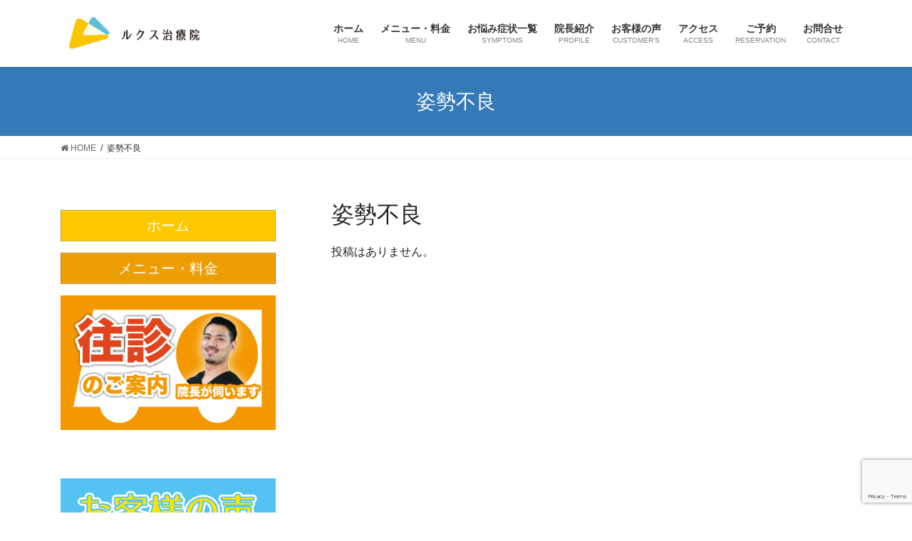

--- FILE ---
content_type: text/html; charset=UTF-8
request_url: https://luxchiryo.com/tag/%E5%A7%BF%E5%8B%A2%E4%B8%8D%E8%89%AF/
body_size: 22376
content:
<!DOCTYPE html>
<html dir="ltr" lang="ja" prefix="og: https://ogp.me/ns#">
<head>
<meta charset="utf-8">
<meta http-equiv="X-UA-Compatible" content="IE=edge">
<meta name="viewport" content="width=device-width, initial-scale=1">
<script data-cfasync="false" data-no-defer="1" data-no-minify="1" data-no-optimize="1">var ewww_webp_supported=!1;function check_webp_feature(A,e){var w;e=void 0!==e?e:function(){},ewww_webp_supported?e(ewww_webp_supported):((w=new Image).onload=function(){ewww_webp_supported=0<w.width&&0<w.height,e&&e(ewww_webp_supported)},w.onerror=function(){e&&e(!1)},w.src="data:image/webp;base64,"+{alpha:"UklGRkoAAABXRUJQVlA4WAoAAAAQAAAAAAAAAAAAQUxQSAwAAAARBxAR/Q9ERP8DAABWUDggGAAAABQBAJ0BKgEAAQAAAP4AAA3AAP7mtQAAAA=="}[A])}check_webp_feature("alpha");</script><script data-cfasync="false" data-no-defer="1" data-no-minify="1" data-no-optimize="1">var Arrive=function(c,w){"use strict";if(c.MutationObserver&&"undefined"!=typeof HTMLElement){var r,a=0,u=(r=HTMLElement.prototype.matches||HTMLElement.prototype.webkitMatchesSelector||HTMLElement.prototype.mozMatchesSelector||HTMLElement.prototype.msMatchesSelector,{matchesSelector:function(e,t){return e instanceof HTMLElement&&r.call(e,t)},addMethod:function(e,t,r){var a=e[t];e[t]=function(){return r.length==arguments.length?r.apply(this,arguments):"function"==typeof a?a.apply(this,arguments):void 0}},callCallbacks:function(e,t){t&&t.options.onceOnly&&1==t.firedElems.length&&(e=[e[0]]);for(var r,a=0;r=e[a];a++)r&&r.callback&&r.callback.call(r.elem,r.elem);t&&t.options.onceOnly&&1==t.firedElems.length&&t.me.unbindEventWithSelectorAndCallback.call(t.target,t.selector,t.callback)},checkChildNodesRecursively:function(e,t,r,a){for(var i,n=0;i=e[n];n++)r(i,t,a)&&a.push({callback:t.callback,elem:i}),0<i.childNodes.length&&u.checkChildNodesRecursively(i.childNodes,t,r,a)},mergeArrays:function(e,t){var r,a={};for(r in e)e.hasOwnProperty(r)&&(a[r]=e[r]);for(r in t)t.hasOwnProperty(r)&&(a[r]=t[r]);return a},toElementsArray:function(e){return e=void 0!==e&&("number"!=typeof e.length||e===c)?[e]:e}}),e=(l.prototype.addEvent=function(e,t,r,a){a={target:e,selector:t,options:r,callback:a,firedElems:[]};return this._beforeAdding&&this._beforeAdding(a),this._eventsBucket.push(a),a},l.prototype.removeEvent=function(e){for(var t,r=this._eventsBucket.length-1;t=this._eventsBucket[r];r--)e(t)&&(this._beforeRemoving&&this._beforeRemoving(t),(t=this._eventsBucket.splice(r,1))&&t.length&&(t[0].callback=null))},l.prototype.beforeAdding=function(e){this._beforeAdding=e},l.prototype.beforeRemoving=function(e){this._beforeRemoving=e},l),t=function(i,n){var o=new e,l=this,s={fireOnAttributesModification:!1};return o.beforeAdding(function(t){var e=t.target;e!==c.document&&e!==c||(e=document.getElementsByTagName("html")[0]);var r=new MutationObserver(function(e){n.call(this,e,t)}),a=i(t.options);r.observe(e,a),t.observer=r,t.me=l}),o.beforeRemoving(function(e){e.observer.disconnect()}),this.bindEvent=function(e,t,r){t=u.mergeArrays(s,t);for(var a=u.toElementsArray(this),i=0;i<a.length;i++)o.addEvent(a[i],e,t,r)},this.unbindEvent=function(){var r=u.toElementsArray(this);o.removeEvent(function(e){for(var t=0;t<r.length;t++)if(this===w||e.target===r[t])return!0;return!1})},this.unbindEventWithSelectorOrCallback=function(r){var a=u.toElementsArray(this),i=r,e="function"==typeof r?function(e){for(var t=0;t<a.length;t++)if((this===w||e.target===a[t])&&e.callback===i)return!0;return!1}:function(e){for(var t=0;t<a.length;t++)if((this===w||e.target===a[t])&&e.selector===r)return!0;return!1};o.removeEvent(e)},this.unbindEventWithSelectorAndCallback=function(r,a){var i=u.toElementsArray(this);o.removeEvent(function(e){for(var t=0;t<i.length;t++)if((this===w||e.target===i[t])&&e.selector===r&&e.callback===a)return!0;return!1})},this},i=new function(){var s={fireOnAttributesModification:!1,onceOnly:!1,existing:!1};function n(e,t,r){return!(!u.matchesSelector(e,t.selector)||(e._id===w&&(e._id=a++),-1!=t.firedElems.indexOf(e._id)))&&(t.firedElems.push(e._id),!0)}var c=(i=new t(function(e){var t={attributes:!1,childList:!0,subtree:!0};return e.fireOnAttributesModification&&(t.attributes=!0),t},function(e,i){e.forEach(function(e){var t=e.addedNodes,r=e.target,a=[];null!==t&&0<t.length?u.checkChildNodesRecursively(t,i,n,a):"attributes"===e.type&&n(r,i)&&a.push({callback:i.callback,elem:r}),u.callCallbacks(a,i)})})).bindEvent;return i.bindEvent=function(e,t,r){t=void 0===r?(r=t,s):u.mergeArrays(s,t);var a=u.toElementsArray(this);if(t.existing){for(var i=[],n=0;n<a.length;n++)for(var o=a[n].querySelectorAll(e),l=0;l<o.length;l++)i.push({callback:r,elem:o[l]});if(t.onceOnly&&i.length)return r.call(i[0].elem,i[0].elem);setTimeout(u.callCallbacks,1,i)}c.call(this,e,t,r)},i},o=new function(){var a={};function i(e,t){return u.matchesSelector(e,t.selector)}var n=(o=new t(function(){return{childList:!0,subtree:!0}},function(e,r){e.forEach(function(e){var t=e.removedNodes,e=[];null!==t&&0<t.length&&u.checkChildNodesRecursively(t,r,i,e),u.callCallbacks(e,r)})})).bindEvent;return o.bindEvent=function(e,t,r){t=void 0===r?(r=t,a):u.mergeArrays(a,t),n.call(this,e,t,r)},o};d(HTMLElement.prototype),d(NodeList.prototype),d(HTMLCollection.prototype),d(HTMLDocument.prototype),d(Window.prototype);var n={};return s(i,n,"unbindAllArrive"),s(o,n,"unbindAllLeave"),n}function l(){this._eventsBucket=[],this._beforeAdding=null,this._beforeRemoving=null}function s(e,t,r){u.addMethod(t,r,e.unbindEvent),u.addMethod(t,r,e.unbindEventWithSelectorOrCallback),u.addMethod(t,r,e.unbindEventWithSelectorAndCallback)}function d(e){e.arrive=i.bindEvent,s(i,e,"unbindArrive"),e.leave=o.bindEvent,s(o,e,"unbindLeave")}}(window,void 0),ewww_webp_supported=!1;function check_webp_feature(e,t){var r;ewww_webp_supported?t(ewww_webp_supported):((r=new Image).onload=function(){ewww_webp_supported=0<r.width&&0<r.height,t(ewww_webp_supported)},r.onerror=function(){t(!1)},r.src="data:image/webp;base64,"+{alpha:"UklGRkoAAABXRUJQVlA4WAoAAAAQAAAAAAAAAAAAQUxQSAwAAAARBxAR/Q9ERP8DAABWUDggGAAAABQBAJ0BKgEAAQAAAP4AAA3AAP7mtQAAAA==",animation:"UklGRlIAAABXRUJQVlA4WAoAAAASAAAAAAAAAAAAQU5JTQYAAAD/////AABBTk1GJgAAAAAAAAAAAAAAAAAAAGQAAABWUDhMDQAAAC8AAAAQBxAREYiI/gcA"}[e])}function ewwwLoadImages(e){if(e){for(var t=document.querySelectorAll(".batch-image img, .image-wrapper a, .ngg-pro-masonry-item a, .ngg-galleria-offscreen-seo-wrapper a"),r=0,a=t.length;r<a;r++)ewwwAttr(t[r],"data-src",t[r].getAttribute("data-webp")),ewwwAttr(t[r],"data-thumbnail",t[r].getAttribute("data-webp-thumbnail"));for(var i=document.querySelectorAll("div.woocommerce-product-gallery__image"),r=0,a=i.length;r<a;r++)ewwwAttr(i[r],"data-thumb",i[r].getAttribute("data-webp-thumb"))}for(var n=document.querySelectorAll("video"),r=0,a=n.length;r<a;r++)ewwwAttr(n[r],"poster",e?n[r].getAttribute("data-poster-webp"):n[r].getAttribute("data-poster-image"));for(var o,l=document.querySelectorAll("img.ewww_webp_lazy_load"),r=0,a=l.length;r<a;r++)e&&(ewwwAttr(l[r],"data-lazy-srcset",l[r].getAttribute("data-lazy-srcset-webp")),ewwwAttr(l[r],"data-srcset",l[r].getAttribute("data-srcset-webp")),ewwwAttr(l[r],"data-lazy-src",l[r].getAttribute("data-lazy-src-webp")),ewwwAttr(l[r],"data-src",l[r].getAttribute("data-src-webp")),ewwwAttr(l[r],"data-orig-file",l[r].getAttribute("data-webp-orig-file")),ewwwAttr(l[r],"data-medium-file",l[r].getAttribute("data-webp-medium-file")),ewwwAttr(l[r],"data-large-file",l[r].getAttribute("data-webp-large-file")),null!=(o=l[r].getAttribute("srcset"))&&!1!==o&&o.includes("R0lGOD")&&ewwwAttr(l[r],"src",l[r].getAttribute("data-lazy-src-webp"))),l[r].className=l[r].className.replace(/\bewww_webp_lazy_load\b/,"");for(var s=document.querySelectorAll(".ewww_webp"),r=0,a=s.length;r<a;r++)e?(ewwwAttr(s[r],"srcset",s[r].getAttribute("data-srcset-webp")),ewwwAttr(s[r],"src",s[r].getAttribute("data-src-webp")),ewwwAttr(s[r],"data-orig-file",s[r].getAttribute("data-webp-orig-file")),ewwwAttr(s[r],"data-medium-file",s[r].getAttribute("data-webp-medium-file")),ewwwAttr(s[r],"data-large-file",s[r].getAttribute("data-webp-large-file")),ewwwAttr(s[r],"data-large_image",s[r].getAttribute("data-webp-large_image")),ewwwAttr(s[r],"data-src",s[r].getAttribute("data-webp-src"))):(ewwwAttr(s[r],"srcset",s[r].getAttribute("data-srcset-img")),ewwwAttr(s[r],"src",s[r].getAttribute("data-src-img"))),s[r].className=s[r].className.replace(/\bewww_webp\b/,"ewww_webp_loaded");window.jQuery&&jQuery.fn.isotope&&jQuery.fn.imagesLoaded&&(jQuery(".fusion-posts-container-infinite").imagesLoaded(function(){jQuery(".fusion-posts-container-infinite").hasClass("isotope")&&jQuery(".fusion-posts-container-infinite").isotope()}),jQuery(".fusion-portfolio:not(.fusion-recent-works) .fusion-portfolio-wrapper").imagesLoaded(function(){jQuery(".fusion-portfolio:not(.fusion-recent-works) .fusion-portfolio-wrapper").isotope()}))}function ewwwWebPInit(e){ewwwLoadImages(e),ewwwNggLoadGalleries(e),document.arrive(".ewww_webp",function(){ewwwLoadImages(e)}),document.arrive(".ewww_webp_lazy_load",function(){ewwwLoadImages(e)}),document.arrive("videos",function(){ewwwLoadImages(e)}),"loading"==document.readyState?document.addEventListener("DOMContentLoaded",ewwwJSONParserInit):("undefined"!=typeof galleries&&ewwwNggParseGalleries(e),ewwwWooParseVariations(e))}function ewwwAttr(e,t,r){null!=r&&!1!==r&&e.setAttribute(t,r)}function ewwwJSONParserInit(){"undefined"!=typeof galleries&&check_webp_feature("alpha",ewwwNggParseGalleries),check_webp_feature("alpha",ewwwWooParseVariations)}function ewwwWooParseVariations(e){if(e)for(var t=document.querySelectorAll("form.variations_form"),r=0,a=t.length;r<a;r++){var i=t[r].getAttribute("data-product_variations"),n=!1;try{for(var o in i=JSON.parse(i))void 0!==i[o]&&void 0!==i[o].image&&(void 0!==i[o].image.src_webp&&(i[o].image.src=i[o].image.src_webp,n=!0),void 0!==i[o].image.srcset_webp&&(i[o].image.srcset=i[o].image.srcset_webp,n=!0),void 0!==i[o].image.full_src_webp&&(i[o].image.full_src=i[o].image.full_src_webp,n=!0),void 0!==i[o].image.gallery_thumbnail_src_webp&&(i[o].image.gallery_thumbnail_src=i[o].image.gallery_thumbnail_src_webp,n=!0),void 0!==i[o].image.thumb_src_webp&&(i[o].image.thumb_src=i[o].image.thumb_src_webp,n=!0));n&&ewwwAttr(t[r],"data-product_variations",JSON.stringify(i))}catch(e){}}}function ewwwNggParseGalleries(e){if(e)for(var t in galleries){var r=galleries[t];galleries[t].images_list=ewwwNggParseImageList(r.images_list)}}function ewwwNggLoadGalleries(e){e&&document.addEventListener("ngg.galleria.themeadded",function(e,t){window.ngg_galleria._create_backup=window.ngg_galleria.create,window.ngg_galleria.create=function(e,t){var r=$(e).data("id");return galleries["gallery_"+r].images_list=ewwwNggParseImageList(galleries["gallery_"+r].images_list),window.ngg_galleria._create_backup(e,t)}})}function ewwwNggParseImageList(e){for(var t in e){var r=e[t];if(void 0!==r["image-webp"]&&(e[t].image=r["image-webp"],delete e[t]["image-webp"]),void 0!==r["thumb-webp"]&&(e[t].thumb=r["thumb-webp"],delete e[t]["thumb-webp"]),void 0!==r.full_image_webp&&(e[t].full_image=r.full_image_webp,delete e[t].full_image_webp),void 0!==r.srcsets)for(var a in r.srcsets)nggSrcset=r.srcsets[a],void 0!==r.srcsets[a+"-webp"]&&(e[t].srcsets[a]=r.srcsets[a+"-webp"],delete e[t].srcsets[a+"-webp"]);if(void 0!==r.full_srcsets)for(var i in r.full_srcsets)nggFSrcset=r.full_srcsets[i],void 0!==r.full_srcsets[i+"-webp"]&&(e[t].full_srcsets[i]=r.full_srcsets[i+"-webp"],delete e[t].full_srcsets[i+"-webp"])}return e}check_webp_feature("alpha",ewwwWebPInit);</script><!-- Google tag (gtag.js) --><script async data-type="lazy" data-src="https://www.googletagmanager.com/gtag/js?id=G-Q62HQ2V6YD"></script><script>window.dataLayer = window.dataLayer || [];function gtag(){dataLayer.push(arguments);}gtag('js', new Date());gtag('config', 'G-Q62HQ2V6YD');</script>
<title>姿勢不良 | 水道橋の鍼灸・整体なら【ルクス治療院】</title>

		<!-- All in One SEO 4.9.2 - aioseo.com -->
	<meta name="robots" content="max-snippet:-1, max-image-preview:large, max-video-preview:-1" />
	<meta name="google-site-verification" content="jvQlY5mVHV9QrXATF1_VChJDl1r610-pfcO7k7CI0T0" />
	<link rel="canonical" href="https://luxchiryo.com/tag/%e5%a7%bf%e5%8b%a2%e4%b8%8d%e8%89%af/" />
	<meta name="generator" content="All in One SEO (AIOSEO) 4.9.2" />

		<!-- Global site tag (gtag.js) - Google Analytics -->
<script async data-type="lazy" data-src="https://www.googletagmanager.com/gtag/js?id=G-Q62HQ2V6YD"></script>
<script>
window.dataLayer = window.dataLayer || [];
function gtag(){dataLayer.push(arguments);}
gtag('js', new Date());

gtag('config', 'G-Q62HQ2V6YD');
gtag('config', 'UA-154977673-1');
</script>
		<script type="application/ld+json" class="aioseo-schema">
			{"@context":"https:\/\/schema.org","@graph":[{"@type":"BreadcrumbList","@id":"https:\/\/luxchiryo.com\/tag\/%E5%A7%BF%E5%8B%A2%E4%B8%8D%E8%89%AF\/#breadcrumblist","itemListElement":[{"@type":"ListItem","@id":"https:\/\/luxchiryo.com#listItem","position":1,"name":"Home","item":"https:\/\/luxchiryo.com","nextItem":{"@type":"ListItem","@id":"https:\/\/luxchiryo.com\/tag\/%e5%a7%bf%e5%8b%a2%e4%b8%8d%e8%89%af\/#listItem","name":"\u59ff\u52e2\u4e0d\u826f"}},{"@type":"ListItem","@id":"https:\/\/luxchiryo.com\/tag\/%e5%a7%bf%e5%8b%a2%e4%b8%8d%e8%89%af\/#listItem","position":2,"name":"\u59ff\u52e2\u4e0d\u826f","previousItem":{"@type":"ListItem","@id":"https:\/\/luxchiryo.com#listItem","name":"Home"}}]},{"@type":"CollectionPage","@id":"https:\/\/luxchiryo.com\/tag\/%E5%A7%BF%E5%8B%A2%E4%B8%8D%E8%89%AF\/#collectionpage","url":"https:\/\/luxchiryo.com\/tag\/%E5%A7%BF%E5%8B%A2%E4%B8%8D%E8%89%AF\/","name":"\u59ff\u52e2\u4e0d\u826f | \u6c34\u9053\u6a4b\u306e\u937c\u7078\u30fb\u6574\u4f53\u306a\u3089\u3010\u30eb\u30af\u30b9\u6cbb\u7642\u9662\u3011","inLanguage":"ja","isPartOf":{"@id":"https:\/\/luxchiryo.com\/#website"},"breadcrumb":{"@id":"https:\/\/luxchiryo.com\/tag\/%E5%A7%BF%E5%8B%A2%E4%B8%8D%E8%89%AF\/#breadcrumblist"}},{"@type":"Organization","@id":"https:\/\/luxchiryo.com\/#organization","name":"\u6c34\u9053\u6a4b\u306e\u937c\u7078\u30fb\u6574\u4f53\u306a\u3089\u3010\u30eb\u30af\u30b9\u6cbb\u7642\u9662\u3011","description":"\u6c34\u9053\u6a4b\u99c5\u5f92\u6b691\u5206\u3010\u30eb\u30af\u30b9\u6cbb\u7642\u9662\u3011\u937c\u7078\u30fb\u6574\u4f53\u3067\u8eab\u4f53\u306e\u4e0d\u8abf\u3092\u6839\u672c\u6cbb\u7642","url":"https:\/\/luxchiryo.com\/","telephone":"+81363808446","logo":{"@type":"ImageObject","url":"https:\/\/luxchiryo.com\/wp-content\/uploads\/2020\/04\/cropped-phonto.jpg","@id":"https:\/\/luxchiryo.com\/tag\/%E5%A7%BF%E5%8B%A2%E4%B8%8D%E8%89%AF\/#organizationLogo","width":512,"height":512},"image":{"@id":"https:\/\/luxchiryo.com\/tag\/%E5%A7%BF%E5%8B%A2%E4%B8%8D%E8%89%AF\/#organizationLogo"},"sameAs":["https:\/\/twitter.com\/luxchiryo","https:\/\/www.instagram.com\/invites\/contact\/?i=gu60ig4ncwfv&utm_content=afjhmsn","https:\/\/www.youtube.com\/channel\/UCgctij-4DUCYRVjSqvikdOg"]},{"@type":"WebSite","@id":"https:\/\/luxchiryo.com\/#website","url":"https:\/\/luxchiryo.com\/","name":"\u6c34\u9053\u6a4b\u99c51\u5206\uff01\u5f8c\u697d\u5712\u99c5\u3084\u795e\u4fdd\u753a\u99c5\u304b\u3089\u3082\u8fd1\u3044\u937c\u7078\u30fb\u6574\u4f53\u3010\u30eb\u30af\u30b9\u6cbb\u7642\u9662\u3011","description":"\u6c34\u9053\u6a4b\u99c5\u5f92\u6b691\u5206\u3010\u30eb\u30af\u30b9\u6cbb\u7642\u9662\u3011\u937c\u7078\u30fb\u6574\u4f53\u3067\u8eab\u4f53\u306e\u4e0d\u8abf\u3092\u6839\u672c\u6cbb\u7642","inLanguage":"ja","publisher":{"@id":"https:\/\/luxchiryo.com\/#organization"}}]}
		</script>
		<!-- All in One SEO -->

<link rel="alternate" type="application/rss+xml" title="水道橋の鍼灸・整体なら【ルクス治療院】 &raquo; フィード" href="https://luxchiryo.com/feed/" />
<link rel="alternate" type="application/rss+xml" title="水道橋の鍼灸・整体なら【ルクス治療院】 &raquo; コメントフィード" href="https://luxchiryo.com/comments/feed/" />
<link rel="alternate" type="application/rss+xml" title="水道橋の鍼灸・整体なら【ルクス治療院】 &raquo; 姿勢不良 タグのフィード" href="https://luxchiryo.com/tag/%e5%a7%bf%e5%8b%a2%e4%b8%8d%e8%89%af/feed/" />
<meta name="description" content="姿勢不良 について 水道橋の鍼灸・整体なら【ルクス治療院】 水道橋駅徒歩1分【ルクス治療院】鍼灸・整体で身体の不調を根本治療" /><style id='wp-img-auto-sizes-contain-inline-css' type='text/css'>
img:is([sizes=auto i],[sizes^="auto," i]){contain-intrinsic-size:3000px 1500px}
/*# sourceURL=wp-img-auto-sizes-contain-inline-css */
</style>
<link rel='stylesheet' id='sbr_styles-css' href='https://luxchiryo.com/wp-content/plugins/reviews-feed/assets/css/sbr-styles.min.css?ver=2.1.1' type='text/css' media='all' />
<link rel='stylesheet' id='vkExUnit_common_style-css' href='https://luxchiryo.com/wp-content/plugins/vk-all-in-one-expansion-unit/assets/css/vkExUnit_style.css?ver=9.112.4.0' type='text/css' media='all' />
<style id='vkExUnit_common_style-inline-css' type='text/css'>
:root {--ver_page_top_button_url:url(https://luxchiryo.com/wp-content/plugins/vk-all-in-one-expansion-unit/assets/images/to-top-btn-icon.svg);}@font-face {font-weight: normal;font-style: normal;font-family: "vk_sns";src: url("https://luxchiryo.com/wp-content/plugins/vk-all-in-one-expansion-unit/inc/sns/icons/fonts/vk_sns.eot?-bq20cj");src: url("https://luxchiryo.com/wp-content/plugins/vk-all-in-one-expansion-unit/inc/sns/icons/fonts/vk_sns.eot?#iefix-bq20cj") format("embedded-opentype"),url("https://luxchiryo.com/wp-content/plugins/vk-all-in-one-expansion-unit/inc/sns/icons/fonts/vk_sns.woff?-bq20cj") format("woff"),url("https://luxchiryo.com/wp-content/plugins/vk-all-in-one-expansion-unit/inc/sns/icons/fonts/vk_sns.ttf?-bq20cj") format("truetype"),url("https://luxchiryo.com/wp-content/plugins/vk-all-in-one-expansion-unit/inc/sns/icons/fonts/vk_sns.svg?-bq20cj#vk_sns") format("svg");}
.veu_promotion-alert__content--text {border: 1px solid rgba(0,0,0,0.125);padding: 0.5em 1em;border-radius: var(--vk-size-radius);margin-bottom: var(--vk-margin-block-bottom);font-size: 0.875rem;}/* Alert Content部分に段落タグを入れた場合に最後の段落の余白を0にする */.veu_promotion-alert__content--text p:last-of-type{margin-bottom:0;margin-top: 0;}
/*# sourceURL=vkExUnit_common_style-inline-css */
</style>
<style id='wp-emoji-styles-inline-css' type='text/css'>

	img.wp-smiley, img.emoji {
		display: inline !important;
		border: none !important;
		box-shadow: none !important;
		height: 1em !important;
		width: 1em !important;
		margin: 0 0.07em !important;
		vertical-align: -0.1em !important;
		background: none !important;
		padding: 0 !important;
	}
/*# sourceURL=wp-emoji-styles-inline-css */
</style>
<style id='wp-block-library-inline-css' type='text/css'>
:root{--wp-block-synced-color:#7a00df;--wp-block-synced-color--rgb:122,0,223;--wp-bound-block-color:var(--wp-block-synced-color);--wp-editor-canvas-background:#ddd;--wp-admin-theme-color:#007cba;--wp-admin-theme-color--rgb:0,124,186;--wp-admin-theme-color-darker-10:#006ba1;--wp-admin-theme-color-darker-10--rgb:0,107,160.5;--wp-admin-theme-color-darker-20:#005a87;--wp-admin-theme-color-darker-20--rgb:0,90,135;--wp-admin-border-width-focus:2px}@media (min-resolution:192dpi){:root{--wp-admin-border-width-focus:1.5px}}.wp-element-button{cursor:pointer}:root .has-very-light-gray-background-color{background-color:#eee}:root .has-very-dark-gray-background-color{background-color:#313131}:root .has-very-light-gray-color{color:#eee}:root .has-very-dark-gray-color{color:#313131}:root .has-vivid-green-cyan-to-vivid-cyan-blue-gradient-background{background:linear-gradient(135deg,#00d084,#0693e3)}:root .has-purple-crush-gradient-background{background:linear-gradient(135deg,#34e2e4,#4721fb 50%,#ab1dfe)}:root .has-hazy-dawn-gradient-background{background:linear-gradient(135deg,#faaca8,#dad0ec)}:root .has-subdued-olive-gradient-background{background:linear-gradient(135deg,#fafae1,#67a671)}:root .has-atomic-cream-gradient-background{background:linear-gradient(135deg,#fdd79a,#004a59)}:root .has-nightshade-gradient-background{background:linear-gradient(135deg,#330968,#31cdcf)}:root .has-midnight-gradient-background{background:linear-gradient(135deg,#020381,#2874fc)}:root{--wp--preset--font-size--normal:16px;--wp--preset--font-size--huge:42px}.has-regular-font-size{font-size:1em}.has-larger-font-size{font-size:2.625em}.has-normal-font-size{font-size:var(--wp--preset--font-size--normal)}.has-huge-font-size{font-size:var(--wp--preset--font-size--huge)}.has-text-align-center{text-align:center}.has-text-align-left{text-align:left}.has-text-align-right{text-align:right}.has-fit-text{white-space:nowrap!important}#end-resizable-editor-section{display:none}.aligncenter{clear:both}.items-justified-left{justify-content:flex-start}.items-justified-center{justify-content:center}.items-justified-right{justify-content:flex-end}.items-justified-space-between{justify-content:space-between}.screen-reader-text{border:0;clip-path:inset(50%);height:1px;margin:-1px;overflow:hidden;padding:0;position:absolute;width:1px;word-wrap:normal!important}.screen-reader-text:focus{background-color:#ddd;clip-path:none;color:#444;display:block;font-size:1em;height:auto;left:5px;line-height:normal;padding:15px 23px 14px;text-decoration:none;top:5px;width:auto;z-index:100000}html :where(.has-border-color){border-style:solid}html :where([style*=border-top-color]){border-top-style:solid}html :where([style*=border-right-color]){border-right-style:solid}html :where([style*=border-bottom-color]){border-bottom-style:solid}html :where([style*=border-left-color]){border-left-style:solid}html :where([style*=border-width]){border-style:solid}html :where([style*=border-top-width]){border-top-style:solid}html :where([style*=border-right-width]){border-right-style:solid}html :where([style*=border-bottom-width]){border-bottom-style:solid}html :where([style*=border-left-width]){border-left-style:solid}html :where(img[class*=wp-image-]){height:auto;max-width:100%}:where(figure){margin:0 0 1em}html :where(.is-position-sticky){--wp-admin--admin-bar--position-offset:var(--wp-admin--admin-bar--height,0px)}@media screen and (max-width:600px){html :where(.is-position-sticky){--wp-admin--admin-bar--position-offset:0px}}
.vk-cols--reverse{flex-direction:row-reverse}.vk-cols--hasbtn{margin-bottom:0}.vk-cols--hasbtn>.row>.vk_gridColumn_item,.vk-cols--hasbtn>.wp-block-column{position:relative;padding-bottom:3em}.vk-cols--hasbtn>.row>.vk_gridColumn_item>.wp-block-buttons,.vk-cols--hasbtn>.row>.vk_gridColumn_item>.vk_button,.vk-cols--hasbtn>.wp-block-column>.wp-block-buttons,.vk-cols--hasbtn>.wp-block-column>.vk_button{position:absolute;bottom:0;width:100%}.vk-cols--fit.wp-block-columns{gap:0}.vk-cols--fit.wp-block-columns,.vk-cols--fit.wp-block-columns:not(.is-not-stacked-on-mobile){margin-top:0;margin-bottom:0;justify-content:space-between}.vk-cols--fit.wp-block-columns>.wp-block-column *:last-child,.vk-cols--fit.wp-block-columns:not(.is-not-stacked-on-mobile)>.wp-block-column *:last-child{margin-bottom:0}.vk-cols--fit.wp-block-columns>.wp-block-column>.wp-block-cover,.vk-cols--fit.wp-block-columns:not(.is-not-stacked-on-mobile)>.wp-block-column>.wp-block-cover{margin-top:0}.vk-cols--fit.wp-block-columns.has-background,.vk-cols--fit.wp-block-columns:not(.is-not-stacked-on-mobile).has-background{padding:0}@media(max-width: 599px){.vk-cols--fit.wp-block-columns:not(.has-background)>.wp-block-column:not(.has-background),.vk-cols--fit.wp-block-columns:not(.is-not-stacked-on-mobile):not(.has-background)>.wp-block-column:not(.has-background){padding-left:0 !important;padding-right:0 !important}}@media(min-width: 782px){.vk-cols--fit.wp-block-columns .block-editor-block-list__block.wp-block-column:not(:first-child),.vk-cols--fit.wp-block-columns>.wp-block-column:not(:first-child),.vk-cols--fit.wp-block-columns:not(.is-not-stacked-on-mobile) .block-editor-block-list__block.wp-block-column:not(:first-child),.vk-cols--fit.wp-block-columns:not(.is-not-stacked-on-mobile)>.wp-block-column:not(:first-child){margin-left:0}}@media(min-width: 600px)and (max-width: 781px){.vk-cols--fit.wp-block-columns .wp-block-column:nth-child(2n),.vk-cols--fit.wp-block-columns:not(.is-not-stacked-on-mobile) .wp-block-column:nth-child(2n){margin-left:0}.vk-cols--fit.wp-block-columns .wp-block-column:not(:only-child),.vk-cols--fit.wp-block-columns:not(.is-not-stacked-on-mobile) .wp-block-column:not(:only-child){flex-basis:50% !important}}.vk-cols--fit--gap1.wp-block-columns{gap:1px}@media(min-width: 600px)and (max-width: 781px){.vk-cols--fit--gap1.wp-block-columns .wp-block-column:not(:only-child){flex-basis:calc(50% - 1px) !important}}.vk-cols--fit.vk-cols--grid>.block-editor-block-list__block,.vk-cols--fit.vk-cols--grid>.wp-block-column,.vk-cols--fit.vk-cols--grid:not(.is-not-stacked-on-mobile)>.block-editor-block-list__block,.vk-cols--fit.vk-cols--grid:not(.is-not-stacked-on-mobile)>.wp-block-column{flex-basis:50%;box-sizing:border-box}@media(max-width: 599px){.vk-cols--fit.vk-cols--grid.vk-cols--grid--alignfull>.wp-block-column:nth-child(2)>.wp-block-cover,.vk-cols--fit.vk-cols--grid.vk-cols--grid--alignfull>.wp-block-column:nth-child(2)>.vk_outer,.vk-cols--fit.vk-cols--grid:not(.is-not-stacked-on-mobile).vk-cols--grid--alignfull>.wp-block-column:nth-child(2)>.wp-block-cover,.vk-cols--fit.vk-cols--grid:not(.is-not-stacked-on-mobile).vk-cols--grid--alignfull>.wp-block-column:nth-child(2)>.vk_outer{width:100vw;margin-right:calc((100% - 100vw)/2);margin-left:calc((100% - 100vw)/2)}}@media(min-width: 600px){.vk-cols--fit.vk-cols--grid.vk-cols--grid--alignfull>.wp-block-column:nth-child(2)>.wp-block-cover,.vk-cols--fit.vk-cols--grid.vk-cols--grid--alignfull>.wp-block-column:nth-child(2)>.vk_outer,.vk-cols--fit.vk-cols--grid:not(.is-not-stacked-on-mobile).vk-cols--grid--alignfull>.wp-block-column:nth-child(2)>.wp-block-cover,.vk-cols--fit.vk-cols--grid:not(.is-not-stacked-on-mobile).vk-cols--grid--alignfull>.wp-block-column:nth-child(2)>.vk_outer{margin-right:calc(100% - 50vw);width:50vw}}@media(min-width: 600px){.vk-cols--fit.vk-cols--grid.vk-cols--grid--alignfull.vk-cols--reverse>.wp-block-column,.vk-cols--fit.vk-cols--grid:not(.is-not-stacked-on-mobile).vk-cols--grid--alignfull.vk-cols--reverse>.wp-block-column{margin-left:0;margin-right:0}.vk-cols--fit.vk-cols--grid.vk-cols--grid--alignfull.vk-cols--reverse>.wp-block-column:nth-child(2)>.wp-block-cover,.vk-cols--fit.vk-cols--grid.vk-cols--grid--alignfull.vk-cols--reverse>.wp-block-column:nth-child(2)>.vk_outer,.vk-cols--fit.vk-cols--grid:not(.is-not-stacked-on-mobile).vk-cols--grid--alignfull.vk-cols--reverse>.wp-block-column:nth-child(2)>.wp-block-cover,.vk-cols--fit.vk-cols--grid:not(.is-not-stacked-on-mobile).vk-cols--grid--alignfull.vk-cols--reverse>.wp-block-column:nth-child(2)>.vk_outer{margin-left:calc(100% - 50vw)}}.vk-cols--menu h2,.vk-cols--menu h3,.vk-cols--menu h4,.vk-cols--menu h5{margin-bottom:.2em;text-shadow:#000 0 0 10px}.vk-cols--menu h2:first-child,.vk-cols--menu h3:first-child,.vk-cols--menu h4:first-child,.vk-cols--menu h5:first-child{margin-top:0}.vk-cols--menu p{margin-bottom:1rem;text-shadow:#000 0 0 10px}.vk-cols--menu .wp-block-cover__inner-container:last-child{margin-bottom:0}.vk-cols--fitbnrs .wp-block-column .wp-block-cover:hover img{filter:unset}.vk-cols--fitbnrs .wp-block-column .wp-block-cover:hover{background-color:unset}.vk-cols--fitbnrs .wp-block-column .wp-block-cover:hover .wp-block-cover__image-background{filter:unset !important}.vk-cols--fitbnrs .wp-block-cover .wp-block-cover__inner-container{position:absolute;height:100%;width:100%}.vk-cols--fitbnrs .vk_button{height:100%;margin:0}.vk-cols--fitbnrs .vk_button .vk_button_btn,.vk-cols--fitbnrs .vk_button .btn{height:100%;width:100%;border:none;box-shadow:none;background-color:unset !important;transition:unset}.vk-cols--fitbnrs .vk_button .vk_button_btn:hover,.vk-cols--fitbnrs .vk_button .btn:hover{transition:unset}.vk-cols--fitbnrs .vk_button .vk_button_btn:after,.vk-cols--fitbnrs .vk_button .btn:after{border:none}.vk-cols--fitbnrs .vk_button .vk_button_link_txt{width:100%;position:absolute;top:50%;left:50%;transform:translateY(-50%) translateX(-50%);font-size:2rem;text-shadow:#000 0 0 10px}.vk-cols--fitbnrs .vk_button .vk_button_link_subCaption{width:100%;position:absolute;top:calc(50% + 2.2em);left:50%;transform:translateY(-50%) translateX(-50%);text-shadow:#000 0 0 10px}@media(min-width: 992px){.vk-cols--media.wp-block-columns{gap:3rem}}.vk-fit-map figure{margin-bottom:0}.vk-fit-map iframe{position:relative;margin-bottom:0;display:block;max-height:400px;width:100vw}.vk-fit-map:is(.alignfull,.alignwide) div{max-width:100%}.vk-table--th--width25 :where(tr>*:first-child){width:25%}.vk-table--th--width30 :where(tr>*:first-child){width:30%}.vk-table--th--width35 :where(tr>*:first-child){width:35%}.vk-table--th--width40 :where(tr>*:first-child){width:40%}.vk-table--th--bg-bright :where(tr>*:first-child){background-color:var(--wp--preset--color--bg-secondary, rgba(0, 0, 0, 0.05))}@media(max-width: 599px){.vk-table--mobile-block :is(th,td){width:100%;display:block}.vk-table--mobile-block.wp-block-table table :is(th,td){border-top:none}}.vk-table--width--th25 :where(tr>*:first-child){width:25%}.vk-table--width--th30 :where(tr>*:first-child){width:30%}.vk-table--width--th35 :where(tr>*:first-child){width:35%}.vk-table--width--th40 :where(tr>*:first-child){width:40%}.no-margin{margin:0}@media(max-width: 599px){.wp-block-image.vk-aligncenter--mobile>.alignright{float:none;margin-left:auto;margin-right:auto}.vk-no-padding-horizontal--mobile{padding-left:0 !important;padding-right:0 !important}}
/* VK Color Palettes */

/*# sourceURL=wp-block-library-inline-css */
</style><style id='global-styles-inline-css' type='text/css'>
:root{--wp--preset--aspect-ratio--square: 1;--wp--preset--aspect-ratio--4-3: 4/3;--wp--preset--aspect-ratio--3-4: 3/4;--wp--preset--aspect-ratio--3-2: 3/2;--wp--preset--aspect-ratio--2-3: 2/3;--wp--preset--aspect-ratio--16-9: 16/9;--wp--preset--aspect-ratio--9-16: 9/16;--wp--preset--color--black: #000000;--wp--preset--color--cyan-bluish-gray: #abb8c3;--wp--preset--color--white: #ffffff;--wp--preset--color--pale-pink: #f78da7;--wp--preset--color--vivid-red: #cf2e2e;--wp--preset--color--luminous-vivid-orange: #ff6900;--wp--preset--color--luminous-vivid-amber: #fcb900;--wp--preset--color--light-green-cyan: #7bdcb5;--wp--preset--color--vivid-green-cyan: #00d084;--wp--preset--color--pale-cyan-blue: #8ed1fc;--wp--preset--color--vivid-cyan-blue: #0693e3;--wp--preset--color--vivid-purple: #9b51e0;--wp--preset--gradient--vivid-cyan-blue-to-vivid-purple: linear-gradient(135deg,rgb(6,147,227) 0%,rgb(155,81,224) 100%);--wp--preset--gradient--light-green-cyan-to-vivid-green-cyan: linear-gradient(135deg,rgb(122,220,180) 0%,rgb(0,208,130) 100%);--wp--preset--gradient--luminous-vivid-amber-to-luminous-vivid-orange: linear-gradient(135deg,rgb(252,185,0) 0%,rgb(255,105,0) 100%);--wp--preset--gradient--luminous-vivid-orange-to-vivid-red: linear-gradient(135deg,rgb(255,105,0) 0%,rgb(207,46,46) 100%);--wp--preset--gradient--very-light-gray-to-cyan-bluish-gray: linear-gradient(135deg,rgb(238,238,238) 0%,rgb(169,184,195) 100%);--wp--preset--gradient--cool-to-warm-spectrum: linear-gradient(135deg,rgb(74,234,220) 0%,rgb(151,120,209) 20%,rgb(207,42,186) 40%,rgb(238,44,130) 60%,rgb(251,105,98) 80%,rgb(254,248,76) 100%);--wp--preset--gradient--blush-light-purple: linear-gradient(135deg,rgb(255,206,236) 0%,rgb(152,150,240) 100%);--wp--preset--gradient--blush-bordeaux: linear-gradient(135deg,rgb(254,205,165) 0%,rgb(254,45,45) 50%,rgb(107,0,62) 100%);--wp--preset--gradient--luminous-dusk: linear-gradient(135deg,rgb(255,203,112) 0%,rgb(199,81,192) 50%,rgb(65,88,208) 100%);--wp--preset--gradient--pale-ocean: linear-gradient(135deg,rgb(255,245,203) 0%,rgb(182,227,212) 50%,rgb(51,167,181) 100%);--wp--preset--gradient--electric-grass: linear-gradient(135deg,rgb(202,248,128) 0%,rgb(113,206,126) 100%);--wp--preset--gradient--midnight: linear-gradient(135deg,rgb(2,3,129) 0%,rgb(40,116,252) 100%);--wp--preset--font-size--small: 13px;--wp--preset--font-size--medium: 20px;--wp--preset--font-size--large: 36px;--wp--preset--font-size--x-large: 42px;--wp--preset--spacing--20: 0.44rem;--wp--preset--spacing--30: 0.67rem;--wp--preset--spacing--40: 1rem;--wp--preset--spacing--50: 1.5rem;--wp--preset--spacing--60: 2.25rem;--wp--preset--spacing--70: 3.38rem;--wp--preset--spacing--80: 5.06rem;--wp--preset--shadow--natural: 6px 6px 9px rgba(0, 0, 0, 0.2);--wp--preset--shadow--deep: 12px 12px 50px rgba(0, 0, 0, 0.4);--wp--preset--shadow--sharp: 6px 6px 0px rgba(0, 0, 0, 0.2);--wp--preset--shadow--outlined: 6px 6px 0px -3px rgb(255, 255, 255), 6px 6px rgb(0, 0, 0);--wp--preset--shadow--crisp: 6px 6px 0px rgb(0, 0, 0);}:where(.is-layout-flex){gap: 0.5em;}:where(.is-layout-grid){gap: 0.5em;}body .is-layout-flex{display: flex;}.is-layout-flex{flex-wrap: wrap;align-items: center;}.is-layout-flex > :is(*, div){margin: 0;}body .is-layout-grid{display: grid;}.is-layout-grid > :is(*, div){margin: 0;}:where(.wp-block-columns.is-layout-flex){gap: 2em;}:where(.wp-block-columns.is-layout-grid){gap: 2em;}:where(.wp-block-post-template.is-layout-flex){gap: 1.25em;}:where(.wp-block-post-template.is-layout-grid){gap: 1.25em;}.has-black-color{color: var(--wp--preset--color--black) !important;}.has-cyan-bluish-gray-color{color: var(--wp--preset--color--cyan-bluish-gray) !important;}.has-white-color{color: var(--wp--preset--color--white) !important;}.has-pale-pink-color{color: var(--wp--preset--color--pale-pink) !important;}.has-vivid-red-color{color: var(--wp--preset--color--vivid-red) !important;}.has-luminous-vivid-orange-color{color: var(--wp--preset--color--luminous-vivid-orange) !important;}.has-luminous-vivid-amber-color{color: var(--wp--preset--color--luminous-vivid-amber) !important;}.has-light-green-cyan-color{color: var(--wp--preset--color--light-green-cyan) !important;}.has-vivid-green-cyan-color{color: var(--wp--preset--color--vivid-green-cyan) !important;}.has-pale-cyan-blue-color{color: var(--wp--preset--color--pale-cyan-blue) !important;}.has-vivid-cyan-blue-color{color: var(--wp--preset--color--vivid-cyan-blue) !important;}.has-vivid-purple-color{color: var(--wp--preset--color--vivid-purple) !important;}.has-black-background-color{background-color: var(--wp--preset--color--black) !important;}.has-cyan-bluish-gray-background-color{background-color: var(--wp--preset--color--cyan-bluish-gray) !important;}.has-white-background-color{background-color: var(--wp--preset--color--white) !important;}.has-pale-pink-background-color{background-color: var(--wp--preset--color--pale-pink) !important;}.has-vivid-red-background-color{background-color: var(--wp--preset--color--vivid-red) !important;}.has-luminous-vivid-orange-background-color{background-color: var(--wp--preset--color--luminous-vivid-orange) !important;}.has-luminous-vivid-amber-background-color{background-color: var(--wp--preset--color--luminous-vivid-amber) !important;}.has-light-green-cyan-background-color{background-color: var(--wp--preset--color--light-green-cyan) !important;}.has-vivid-green-cyan-background-color{background-color: var(--wp--preset--color--vivid-green-cyan) !important;}.has-pale-cyan-blue-background-color{background-color: var(--wp--preset--color--pale-cyan-blue) !important;}.has-vivid-cyan-blue-background-color{background-color: var(--wp--preset--color--vivid-cyan-blue) !important;}.has-vivid-purple-background-color{background-color: var(--wp--preset--color--vivid-purple) !important;}.has-black-border-color{border-color: var(--wp--preset--color--black) !important;}.has-cyan-bluish-gray-border-color{border-color: var(--wp--preset--color--cyan-bluish-gray) !important;}.has-white-border-color{border-color: var(--wp--preset--color--white) !important;}.has-pale-pink-border-color{border-color: var(--wp--preset--color--pale-pink) !important;}.has-vivid-red-border-color{border-color: var(--wp--preset--color--vivid-red) !important;}.has-luminous-vivid-orange-border-color{border-color: var(--wp--preset--color--luminous-vivid-orange) !important;}.has-luminous-vivid-amber-border-color{border-color: var(--wp--preset--color--luminous-vivid-amber) !important;}.has-light-green-cyan-border-color{border-color: var(--wp--preset--color--light-green-cyan) !important;}.has-vivid-green-cyan-border-color{border-color: var(--wp--preset--color--vivid-green-cyan) !important;}.has-pale-cyan-blue-border-color{border-color: var(--wp--preset--color--pale-cyan-blue) !important;}.has-vivid-cyan-blue-border-color{border-color: var(--wp--preset--color--vivid-cyan-blue) !important;}.has-vivid-purple-border-color{border-color: var(--wp--preset--color--vivid-purple) !important;}.has-vivid-cyan-blue-to-vivid-purple-gradient-background{background: var(--wp--preset--gradient--vivid-cyan-blue-to-vivid-purple) !important;}.has-light-green-cyan-to-vivid-green-cyan-gradient-background{background: var(--wp--preset--gradient--light-green-cyan-to-vivid-green-cyan) !important;}.has-luminous-vivid-amber-to-luminous-vivid-orange-gradient-background{background: var(--wp--preset--gradient--luminous-vivid-amber-to-luminous-vivid-orange) !important;}.has-luminous-vivid-orange-to-vivid-red-gradient-background{background: var(--wp--preset--gradient--luminous-vivid-orange-to-vivid-red) !important;}.has-very-light-gray-to-cyan-bluish-gray-gradient-background{background: var(--wp--preset--gradient--very-light-gray-to-cyan-bluish-gray) !important;}.has-cool-to-warm-spectrum-gradient-background{background: var(--wp--preset--gradient--cool-to-warm-spectrum) !important;}.has-blush-light-purple-gradient-background{background: var(--wp--preset--gradient--blush-light-purple) !important;}.has-blush-bordeaux-gradient-background{background: var(--wp--preset--gradient--blush-bordeaux) !important;}.has-luminous-dusk-gradient-background{background: var(--wp--preset--gradient--luminous-dusk) !important;}.has-pale-ocean-gradient-background{background: var(--wp--preset--gradient--pale-ocean) !important;}.has-electric-grass-gradient-background{background: var(--wp--preset--gradient--electric-grass) !important;}.has-midnight-gradient-background{background: var(--wp--preset--gradient--midnight) !important;}.has-small-font-size{font-size: var(--wp--preset--font-size--small) !important;}.has-medium-font-size{font-size: var(--wp--preset--font-size--medium) !important;}.has-large-font-size{font-size: var(--wp--preset--font-size--large) !important;}.has-x-large-font-size{font-size: var(--wp--preset--font-size--x-large) !important;}
/*# sourceURL=global-styles-inline-css */
</style>

<style id='classic-theme-styles-inline-css' type='text/css'>
/*! This file is auto-generated */
.wp-block-button__link{color:#fff;background-color:#32373c;border-radius:9999px;box-shadow:none;text-decoration:none;padding:calc(.667em + 2px) calc(1.333em + 2px);font-size:1.125em}.wp-block-file__button{background:#32373c;color:#fff;text-decoration:none}
/*# sourceURL=/wp-includes/css/classic-themes.min.css */
</style>
<link rel='stylesheet' id='contact-form-7-css' href='https://luxchiryo.com/wp-content/plugins/contact-form-7/includes/css/styles.css?ver=6.1.4' type='text/css' media='all' />
<link rel='stylesheet' id='ctf_styles-css' href='https://luxchiryo.com/wp-content/plugins/custom-twitter-feeds/css/ctf-styles.min.css?ver=2.3.1' type='text/css' media='all' />
<link rel='stylesheet' id='whats-new-style-css' href='https://luxchiryo.com/wp-content/plugins/whats-new-genarator/whats-new.css?ver=2.0.2' type='text/css' media='all' />
<link rel='stylesheet' id='vk-swiper-style-css' href='https://luxchiryo.com/wp-content/plugins/vk-blocks/vendor/vektor-inc/vk-swiper/src/assets/css/swiper-bundle.min.css?ver=11.0.2' type='text/css' media='all' />
<link rel='stylesheet' id='wc-shortcodes-style-css' href='https://luxchiryo.com/wp-content/plugins/wc-shortcodes/public/assets/css/style.css?ver=3.46' type='text/css' media='all' />
<link rel='stylesheet' id='bootstrap-4-style-css' href='https://luxchiryo.com/wp-content/themes/lightning/_g2/library/bootstrap-4/css/bootstrap.min.css?ver=4.5.0' type='text/css' media='all' />
<link rel='stylesheet' id='lightning-common-style-css' href='https://luxchiryo.com/wp-content/themes/lightning/_g2/assets/css/common.css?ver=15.32.4' type='text/css' media='all' />
<style id='lightning-common-style-inline-css' type='text/css'>
/* vk-mobile-nav */:root {--vk-mobile-nav-menu-btn-bg-src: url("https://luxchiryo.com/wp-content/themes/lightning/_g2/inc/vk-mobile-nav/package/images/vk-menu-btn-black.svg");--vk-mobile-nav-menu-btn-close-bg-src: url("https://luxchiryo.com/wp-content/themes/lightning/_g2/inc/vk-mobile-nav/package/images/vk-menu-close-black.svg");--vk-menu-acc-icon-open-black-bg-src: url("https://luxchiryo.com/wp-content/themes/lightning/_g2/inc/vk-mobile-nav/package/images/vk-menu-acc-icon-open-black.svg");--vk-menu-acc-icon-open-white-bg-src: url("https://luxchiryo.com/wp-content/themes/lightning/_g2/inc/vk-mobile-nav/package/images/vk-menu-acc-icon-open-white.svg");--vk-menu-acc-icon-close-black-bg-src: url("https://luxchiryo.com/wp-content/themes/lightning/_g2/inc/vk-mobile-nav/package/images/vk-menu-close-black.svg");--vk-menu-acc-icon-close-white-bg-src: url("https://luxchiryo.com/wp-content/themes/lightning/_g2/inc/vk-mobile-nav/package/images/vk-menu-close-white.svg");}
/*# sourceURL=lightning-common-style-inline-css */
</style>
<link rel='stylesheet' id='lightning-design-style-css' href='https://luxchiryo.com/wp-content/themes/lightning/_g2/design-skin/origin2/css/style.css?ver=15.32.4' type='text/css' media='all' />
<style id='lightning-design-style-inline-css' type='text/css'>
:root {--color-key:#337ab7;--wp--preset--color--vk-color-primary:#337ab7;--color-key-dark:#2e6da4;}
a { color:#337ab7; }
.tagcloud a:before { font-family: "Font Awesome 5 Free";content: "\f02b";font-weight: bold; }
.media .media-body .media-heading a:hover { color:; }@media (min-width: 768px){.gMenu > li:before,.gMenu > li.menu-item-has-children::after { border-bottom-color: }.gMenu li li { background-color: }.gMenu li li a:hover { background-color:; }} /* @media (min-width: 768px) */.page-header { background-color:; }h2,.mainSection-title { border-top-color:; }h3:after,.subSection-title:after { border-bottom-color:; }ul.page-numbers li span.page-numbers.current,.page-link dl .post-page-numbers.current { background-color:; }.pager li > a { border-color:;color:;}.pager li > a:hover { background-color:;color:#fff;}.siteFooter { border-top-color:; }dt { border-left-color:; }:root {--g_nav_main_acc_icon_open_url:url(https://luxchiryo.com/wp-content/themes/lightning/_g2/inc/vk-mobile-nav/package/images/vk-menu-acc-icon-open-black.svg);--g_nav_main_acc_icon_close_url: url(https://luxchiryo.com/wp-content/themes/lightning/_g2/inc/vk-mobile-nav/package/images/vk-menu-close-black.svg);--g_nav_sub_acc_icon_open_url: url(https://luxchiryo.com/wp-content/themes/lightning/_g2/inc/vk-mobile-nav/package/images/vk-menu-acc-icon-open-white.svg);--g_nav_sub_acc_icon_close_url: url(https://luxchiryo.com/wp-content/themes/lightning/_g2/inc/vk-mobile-nav/package/images/vk-menu-close-white.svg);}
/*# sourceURL=lightning-design-style-inline-css */
</style>
<link rel='stylesheet' id='veu-cta-css' href='https://luxchiryo.com/wp-content/plugins/vk-all-in-one-expansion-unit/inc/call-to-action/package/assets/css/style.css?ver=9.112.4.0' type='text/css' media='all' />
<link rel='stylesheet' id='vk-blocks-build-css-css' href='https://luxchiryo.com/wp-content/plugins/vk-blocks/build/block-build.css?ver=1.115.1.1' type='text/css' media='all' />
<style id='vk-blocks-build-css-inline-css' type='text/css'>

	:root {
		--vk_image-mask-circle: url(https://luxchiryo.com/wp-content/plugins/vk-blocks/inc/vk-blocks/images/circle.svg);
		--vk_image-mask-wave01: url(https://luxchiryo.com/wp-content/plugins/vk-blocks/inc/vk-blocks/images/wave01.svg);
		--vk_image-mask-wave02: url(https://luxchiryo.com/wp-content/plugins/vk-blocks/inc/vk-blocks/images/wave02.svg);
		--vk_image-mask-wave03: url(https://luxchiryo.com/wp-content/plugins/vk-blocks/inc/vk-blocks/images/wave03.svg);
		--vk_image-mask-wave04: url(https://luxchiryo.com/wp-content/plugins/vk-blocks/inc/vk-blocks/images/wave04.svg);
	}
	

	:root {

		--vk-balloon-border-width:1px;

		--vk-balloon-speech-offset:-12px;
	}
	

	:root {
		--vk_flow-arrow: url(https://luxchiryo.com/wp-content/plugins/vk-blocks/inc/vk-blocks/images/arrow_bottom.svg);
	}
	
/*# sourceURL=vk-blocks-build-css-inline-css */
</style>
<link rel='stylesheet' id='lightning-theme-style-css' href='https://luxchiryo.com/wp-content/themes/lightning/style.css?ver=15.32.4' type='text/css' media='all' />
<link rel='stylesheet' id='vk-font-awesome-css' href='https://luxchiryo.com/wp-content/themes/lightning/vendor/vektor-inc/font-awesome-versions/src/versions/6/css/all.min.css?ver=6.6.0' type='text/css' media='all' />
<link rel='stylesheet' id='aurora-heatmap-css' href='https://luxchiryo.com/wp-content/plugins/aurora-heatmap/style.css?ver=1.7.1' type='text/css' media='all' />
<link rel='stylesheet' id='wordpresscanvas-font-awesome-css' href='https://luxchiryo.com/wp-content/plugins/wc-shortcodes/public/assets/css/font-awesome.min.css?ver=4.7.0' type='text/css' media='all' />
<script type="text/javascript" src="https://luxchiryo.com/wp-includes/js/jquery/jquery.min.js?ver=3.7.1" id="jquery-core-js"></script>
<script type="text/javascript" src="https://luxchiryo.com/wp-includes/js/jquery/jquery-migrate.min.js?ver=3.4.1" id="jquery-migrate-js"></script>
<script type="text/javascript" id="aurora-heatmap-js-extra" data-type="lazy" data-src="[data-uri]"></script>
<script type="text/javascript" id="aurora-heatmap-js" data-type="lazy" data-src="https://luxchiryo.com/wp-content/plugins/aurora-heatmap/js/aurora-heatmap.min.js?ver=1.7.1"></script>
<link rel="https://api.w.org/" href="https://luxchiryo.com/wp-json/" /><link rel="alternate" title="JSON" type="application/json" href="https://luxchiryo.com/wp-json/wp/v2/tags/142" /><link rel="EditURI" type="application/rsd+xml" title="RSD" href="https://luxchiryo.com/xmlrpc.php?rsd" />
<meta name="generator" content="WordPress 6.9" />
<style id="lightning-color-custom-for-plugins" type="text/css">/* ltg theme common */.color_key_bg,.color_key_bg_hover:hover{background-color: #337ab7;}.color_key_txt,.color_key_txt_hover:hover{color: #337ab7;}.color_key_border,.color_key_border_hover:hover{border-color: #337ab7;}.color_key_dark_bg,.color_key_dark_bg_hover:hover{background-color: #2e6da4;}.color_key_dark_txt,.color_key_dark_txt_hover:hover{color: #2e6da4;}.color_key_dark_border,.color_key_dark_border_hover:hover{border-color: #2e6da4;}</style><noscript><style>.lazyload[data-src]{display:none !important;}</style></noscript><style>.lazyload{background-image:none !important;}.lazyload:before{background-image:none !important;}</style><!-- この URL で利用できる AMP HTML バージョンはありません。 --><style type="text/css">.saboxplugin-wrap{-webkit-box-sizing:border-box;-moz-box-sizing:border-box;-ms-box-sizing:border-box;box-sizing:border-box;border:1px solid #eee;width:100%;clear:both;display:block;overflow:hidden;word-wrap:break-word;position:relative}.saboxplugin-wrap .saboxplugin-gravatar{float:left;padding:0 20px 20px 20px}.saboxplugin-wrap .saboxplugin-gravatar img{max-width:100px;height:auto;border-radius:0;}.saboxplugin-wrap .saboxplugin-authorname{font-size:18px;line-height:1;margin:20px 0 0 20px;display:block}.saboxplugin-wrap .saboxplugin-authorname a{text-decoration:none}.saboxplugin-wrap .saboxplugin-authorname a:focus{outline:0}.saboxplugin-wrap .saboxplugin-desc{display:block;margin:5px 20px}.saboxplugin-wrap .saboxplugin-desc a{text-decoration:underline}.saboxplugin-wrap .saboxplugin-desc p{margin:5px 0 12px}.saboxplugin-wrap .saboxplugin-web{margin:0 20px 15px;text-align:left}.saboxplugin-wrap .sab-web-position{text-align:right}.saboxplugin-wrap .saboxplugin-web a{color:#ccc;text-decoration:none}.saboxplugin-wrap .saboxplugin-socials{position:relative;display:block;background:#fcfcfc;padding:5px;border-top:1px solid #eee}.saboxplugin-wrap .saboxplugin-socials a svg{width:20px;height:20px}.saboxplugin-wrap .saboxplugin-socials a svg .st2{fill:#fff; transform-origin:center center;}.saboxplugin-wrap .saboxplugin-socials a svg .st1{fill:rgba(0,0,0,.3)}.saboxplugin-wrap .saboxplugin-socials a:hover{opacity:.8;-webkit-transition:opacity .4s;-moz-transition:opacity .4s;-o-transition:opacity .4s;transition:opacity .4s;box-shadow:none!important;-webkit-box-shadow:none!important}.saboxplugin-wrap .saboxplugin-socials .saboxplugin-icon-color{box-shadow:none;padding:0;border:0;-webkit-transition:opacity .4s;-moz-transition:opacity .4s;-o-transition:opacity .4s;transition:opacity .4s;display:inline-block;color:#fff;font-size:0;text-decoration:inherit;margin:5px;-webkit-border-radius:0;-moz-border-radius:0;-ms-border-radius:0;-o-border-radius:0;border-radius:0;overflow:hidden}.saboxplugin-wrap .saboxplugin-socials .saboxplugin-icon-grey{text-decoration:inherit;box-shadow:none;position:relative;display:-moz-inline-stack;display:inline-block;vertical-align:middle;zoom:1;margin:10px 5px;color:#444;fill:#444}.clearfix:after,.clearfix:before{content:' ';display:table;line-height:0;clear:both}.ie7 .clearfix{zoom:1}.saboxplugin-socials.sabox-colored .saboxplugin-icon-color .sab-twitch{border-color:#38245c}.saboxplugin-socials.sabox-colored .saboxplugin-icon-color .sab-behance{border-color:#003eb0}.saboxplugin-socials.sabox-colored .saboxplugin-icon-color .sab-deviantart{border-color:#036824}.saboxplugin-socials.sabox-colored .saboxplugin-icon-color .sab-digg{border-color:#00327c}.saboxplugin-socials.sabox-colored .saboxplugin-icon-color .sab-dribbble{border-color:#ba1655}.saboxplugin-socials.sabox-colored .saboxplugin-icon-color .sab-facebook{border-color:#1e2e4f}.saboxplugin-socials.sabox-colored .saboxplugin-icon-color .sab-flickr{border-color:#003576}.saboxplugin-socials.sabox-colored .saboxplugin-icon-color .sab-github{border-color:#264874}.saboxplugin-socials.sabox-colored .saboxplugin-icon-color .sab-google{border-color:#0b51c5}.saboxplugin-socials.sabox-colored .saboxplugin-icon-color .sab-html5{border-color:#902e13}.saboxplugin-socials.sabox-colored .saboxplugin-icon-color .sab-instagram{border-color:#1630aa}.saboxplugin-socials.sabox-colored .saboxplugin-icon-color .sab-linkedin{border-color:#00344f}.saboxplugin-socials.sabox-colored .saboxplugin-icon-color .sab-pinterest{border-color:#5b040e}.saboxplugin-socials.sabox-colored .saboxplugin-icon-color .sab-reddit{border-color:#992900}.saboxplugin-socials.sabox-colored .saboxplugin-icon-color .sab-rss{border-color:#a43b0a}.saboxplugin-socials.sabox-colored .saboxplugin-icon-color .sab-sharethis{border-color:#5d8420}.saboxplugin-socials.sabox-colored .saboxplugin-icon-color .sab-soundcloud{border-color:#995200}.saboxplugin-socials.sabox-colored .saboxplugin-icon-color .sab-spotify{border-color:#0f612c}.saboxplugin-socials.sabox-colored .saboxplugin-icon-color .sab-stackoverflow{border-color:#a95009}.saboxplugin-socials.sabox-colored .saboxplugin-icon-color .sab-steam{border-color:#006388}.saboxplugin-socials.sabox-colored .saboxplugin-icon-color .sab-user_email{border-color:#b84e05}.saboxplugin-socials.sabox-colored .saboxplugin-icon-color .sab-tumblr{border-color:#10151b}.saboxplugin-socials.sabox-colored .saboxplugin-icon-color .sab-twitter{border-color:#0967a0}.saboxplugin-socials.sabox-colored .saboxplugin-icon-color .sab-vimeo{border-color:#0d7091}.saboxplugin-socials.sabox-colored .saboxplugin-icon-color .sab-windows{border-color:#003f71}.saboxplugin-socials.sabox-colored .saboxplugin-icon-color .sab-whatsapp{border-color:#003f71}.saboxplugin-socials.sabox-colored .saboxplugin-icon-color .sab-wordpress{border-color:#0f3647}.saboxplugin-socials.sabox-colored .saboxplugin-icon-color .sab-yahoo{border-color:#14002d}.saboxplugin-socials.sabox-colored .saboxplugin-icon-color .sab-youtube{border-color:#900}.saboxplugin-socials.sabox-colored .saboxplugin-icon-color .sab-xing{border-color:#000202}.saboxplugin-socials.sabox-colored .saboxplugin-icon-color .sab-mixcloud{border-color:#2475a0}.saboxplugin-socials.sabox-colored .saboxplugin-icon-color .sab-vk{border-color:#243549}.saboxplugin-socials.sabox-colored .saboxplugin-icon-color .sab-medium{border-color:#00452c}.saboxplugin-socials.sabox-colored .saboxplugin-icon-color .sab-quora{border-color:#420e00}.saboxplugin-socials.sabox-colored .saboxplugin-icon-color .sab-meetup{border-color:#9b181c}.saboxplugin-socials.sabox-colored .saboxplugin-icon-color .sab-goodreads{border-color:#000}.saboxplugin-socials.sabox-colored .saboxplugin-icon-color .sab-snapchat{border-color:#999700}.saboxplugin-socials.sabox-colored .saboxplugin-icon-color .sab-500px{border-color:#00557f}.saboxplugin-socials.sabox-colored .saboxplugin-icon-color .sab-mastodont{border-color:#185886}.sabox-plus-item{margin-bottom:20px}@media screen and (max-width:480px){.saboxplugin-wrap{text-align:center}.saboxplugin-wrap .saboxplugin-gravatar{float:none;padding:20px 0;text-align:center;margin:0 auto;display:block}.saboxplugin-wrap .saboxplugin-gravatar img{float:none;display:inline-block;display:-moz-inline-stack;vertical-align:middle;zoom:1}.saboxplugin-wrap .saboxplugin-desc{margin:0 10px 20px;text-align:center}.saboxplugin-wrap .saboxplugin-authorname{text-align:center;margin:10px 0 20px}}body .saboxplugin-authorname a,body .saboxplugin-authorname a:hover{box-shadow:none;-webkit-box-shadow:none}a.sab-profile-edit{font-size:16px!important;line-height:1!important}.sab-edit-settings a,a.sab-profile-edit{color:#0073aa!important;box-shadow:none!important;-webkit-box-shadow:none!important}.sab-edit-settings{margin-right:15px;position:absolute;right:0;z-index:2;bottom:10px;line-height:20px}.sab-edit-settings i{margin-left:5px}.saboxplugin-socials{line-height:1!important}.rtl .saboxplugin-wrap .saboxplugin-gravatar{float:right}.rtl .saboxplugin-wrap .saboxplugin-authorname{display:flex;align-items:center}.rtl .saboxplugin-wrap .saboxplugin-authorname .sab-profile-edit{margin-right:10px}.rtl .sab-edit-settings{right:auto;left:0}img.sab-custom-avatar{max-width:75px;}.saboxplugin-wrap {margin-top:0px; margin-bottom:0px; padding: 0px 0px }.saboxplugin-wrap .saboxplugin-authorname {font-size:18px; line-height:25px;}.saboxplugin-wrap .saboxplugin-desc p, .saboxplugin-wrap .saboxplugin-desc {font-size:14px !important; line-height:21px !important;}.saboxplugin-wrap .saboxplugin-web {font-size:14px;}.saboxplugin-wrap .saboxplugin-socials a svg {width:18px;height:18px;}</style><!-- [ VK All in One Expansion Unit OGP ] -->
<meta property="og:site_name" content="水道橋の鍼灸・整体なら【ルクス治療院】" />
<meta property="og:url" content="" />
<meta property="og:title" content="姿勢不良 | 水道橋の鍼灸・整体なら【ルクス治療院】" />
<meta property="og:description" content="姿勢不良 について 水道橋の鍼灸・整体なら【ルクス治療院】 水道橋駅徒歩1分【ルクス治療院】鍼灸・整体で身体の不調を根本治療" />
<meta property="og:type" content="article" />
<!-- [ / VK All in One Expansion Unit OGP ] -->
<link rel="icon" href="https://luxchiryo.com/wp-content/uploads/2020/04/cropped-phonto-32x32.jpg" sizes="32x32" />
<link rel="icon" href="https://luxchiryo.com/wp-content/uploads/2020/04/cropped-phonto-192x192.jpg" sizes="192x192" />
<link rel="apple-touch-icon" href="https://luxchiryo.com/wp-content/uploads/2020/04/cropped-phonto-180x180.jpg" />
<meta name="msapplication-TileImage" content="https://luxchiryo.com/wp-content/uploads/2020/04/cropped-phonto-270x270.jpg" />

<link rel='stylesheet' id='su-shortcodes-css' href='https://luxchiryo.com/wp-content/plugins/shortcodes-ultimate/includes/css/shortcodes.css?ver=7.4.7' type='text/css' media='all' />
</head>
<body class="archive tag tag-142 wp-theme-lightning vk-blocks wc-shortcodes-font-awesome-enabled fa_v6_css post-type-post sidebar-fix sidebar-fix-priority-top bootstrap4 device-pc">
<a class="skip-link screen-reader-text" href="#main">コンテンツへスキップ</a>
<a class="skip-link screen-reader-text" href="#vk-mobile-nav">ナビゲーションに移動</a>
<header class="siteHeader">
		<div class="container siteHeadContainer">
		<div class="navbar-header">
						<p class="navbar-brand siteHeader_logo">
			<a href="https://luxchiryo.com/">
				<span><img src="[data-uri]" alt="水道橋の鍼灸・整体なら【ルクス治療院】" data-src-img="https://luxchiryo.com/wp-content/uploads/2023/06/ルクスlogo.png" data-src-webp="https://luxchiryo.com/wp-content/uploads/2023/06/ルクスlogo.png.webp" data-eio="j" class="ewww_webp" /><noscript><img src="https://luxchiryo.com/wp-content/uploads/2023/06/ルクスlogo.png" alt="水道橋の鍼灸・整体なら【ルクス治療院】" /></noscript></span>
			</a>
			</p>
					</div>

					<div id="gMenu_outer" class="gMenu_outer">
				<nav class="menu-%e3%82%b0%e3%83%ab%e3%83%bc%e3%83%90%e3%83%ab%e3%83%a1%e3%83%8b%e3%83%a5%e3%83%bc-container"><ul id="menu-%e3%82%b0%e3%83%ab%e3%83%bc%e3%83%90%e3%83%ab%e3%83%a1%e3%83%8b%e3%83%a5%e3%83%bc" class="menu gMenu vk-menu-acc"><li id="menu-item-17" class="menu-item menu-item-type-custom menu-item-object-custom menu-item-home"><a href="http://luxchiryo.com/"><strong class="gMenu_name">ホーム</strong><span class="gMenu_description">HOME</span></a></li>
<li id="menu-item-125" class="menu-item menu-item-type-post_type menu-item-object-page"><a href="https://luxchiryo.com/price/"><strong class="gMenu_name">メニュー・料金</strong><span class="gMenu_description">MENU</span></a></li>
<li id="menu-item-126" class="menu-item menu-item-type-post_type menu-item-object-page"><a href="https://luxchiryo.com/shoujyouichiran/"><strong class="gMenu_name">お悩み症状一覧</strong><span class="gMenu_description">SYMPTOMS</span></a></li>
<li id="menu-item-127" class="menu-item menu-item-type-post_type menu-item-object-page"><a href="https://luxchiryo.com/staff/"><strong class="gMenu_name">院長紹介</strong><span class="gMenu_description">PROFILE</span></a></li>
<li id="menu-item-1226" class="menu-item menu-item-type-taxonomy menu-item-object-category"><a href="https://luxchiryo.com/category/%e3%81%8a%e5%ae%a2%e6%a7%98%e3%81%ae%e5%a3%b0/"><strong class="gMenu_name">お客様の声</strong><span class="gMenu_description">CUSTOMER’S</span></a></li>
<li id="menu-item-130" class="menu-item menu-item-type-post_type menu-item-object-page"><a href="https://luxchiryo.com/access/"><strong class="gMenu_name">アクセス</strong><span class="gMenu_description">ACCESS</span></a></li>
<li id="menu-item-1097" class="menu-item menu-item-type-post_type menu-item-object-page"><a href="https://luxchiryo.com/reservation2/"><strong class="gMenu_name">ご予約</strong><span class="gMenu_description">RESERVATION</span></a></li>
<li id="menu-item-128" class="menu-item menu-item-type-post_type menu-item-object-page"><a href="https://luxchiryo.com/contact/"><strong class="gMenu_name">お問合せ</strong><span class="gMenu_description">CONTACT</span></a></li>
</ul></nav>			</div>
			</div>
	</header>

<div class="section page-header"><div class="container"><div class="row"><div class="col-md-12">
<h1 class="page-header_pageTitle">
姿勢不良</h1>
</div></div></div></div><!-- [ /.page-header ] -->


<!-- [ .breadSection ] --><div class="section breadSection"><div class="container"><div class="row"><ol class="breadcrumb" itemscope itemtype="https://schema.org/BreadcrumbList"><li id="panHome" itemprop="itemListElement" itemscope itemtype="http://schema.org/ListItem"><a itemprop="item" href="https://luxchiryo.com/"><span itemprop="name"><i class="fa fa-home"></i> HOME</span></a><meta itemprop="position" content="1" /></li><li><span>姿勢不良</span><meta itemprop="position" content="2" /></li></ol></div></div></div><!-- [ /.breadSection ] -->

<div class="section siteContent">
<div class="container">
<div class="row">
<div class="col mainSection mainSection-col-two mainSection-pos-right" id="main" role="main">

	<header class="archive-header"><h1 class="archive-header_title">姿勢不良</h1></header>
<div class="postList">


  <div class="well"><p>投稿はありません。</p></div>


</div><!-- [ /.postList ] -->

</div><!-- [ /.mainSection ] -->

	<div class="col subSection sideSection sideSection-col-two sideSection-pos-left">
				<aside class="widget widget_text" id="text-15">			<div class="textwidget"><p><a href="https://luxchiryo.com/" class="su-button su-button-style-default su-button-wide" style="color:#ffffff;background-color:#fcc800;border-color:#caa000;border-radius:0px" target="_self"><span style="color:#ffffff;padding:0px 26px;font-size:20px;line-height:40px;border-color:#fdd94d;border-radius:0px;text-shadow:none"> ホーム</span></a><a href="https://luxchiryo.com/%e3%83%a1%e3%83%8b%e3%83%a5%e3%83%bc%e3%83%bb%e6%96%99%e9%87%91/" class="su-button su-button-style-default su-button-wide" style="color:#ffffff;background-color:#ed9e05;border-color:#be7f04;border-radius:0px" target="_self"><span style="color:#ffffff;padding:0px 26px;font-size:20px;line-height:40px;border-color:#f3bc50;border-radius:0px;text-shadow:none"> メニュー・料金</span></a><a href="https://luxchiryo.com/未分類/往診も承ります※応相談※/"><img decoding="async" class="aligncenter size-full wp-image-1000 lazyload ewww_webp_lazy_load" src="[data-uri]" alt="" width="400" height="250"   data-src="https://luxchiryo.com/wp-content/uploads/2020/05/ousin.png" data-srcset="https://luxchiryo.com/wp-content/uploads/2020/05/ousin.png 400w, https://luxchiryo.com/wp-content/uploads/2020/05/ousin-300x188.png 300w" data-sizes="auto" data-eio-rwidth="400" data-eio-rheight="250" data-src-webp="https://luxchiryo.com/wp-content/uploads/2020/05/ousin.png.webp" data-srcset-webp="https://luxchiryo.com/wp-content/uploads/2020/05/ousin.png.webp 400w, https://luxchiryo.com/wp-content/uploads/2020/05/ousin-300x188.png.webp 300w" /><noscript><img decoding="async" class="aligncenter size-full wp-image-1000" src="https://luxchiryo.com/wp-content/uploads/2020/05/ousin.png" alt="" width="400" height="250" srcset="https://luxchiryo.com/wp-content/uploads/2020/05/ousin.png 400w, https://luxchiryo.com/wp-content/uploads/2020/05/ousin-300x188.png 300w" sizes="(max-width: 400px) 100vw, 400px" data-eio="l" /></noscript></a></p>
<p>&nbsp;</p>
<p><a href="https://luxchiryo.com/category/%e3%81%8a%e5%ae%a2%e6%a7%98%e3%81%ae%e5%a3%b0/"><img decoding="async" class="aligncenter size-full wp-image-1001 lazyload ewww_webp_lazy_load" src="[data-uri]" alt="" width="400" height="250"   data-src="https://luxchiryo.com/wp-content/uploads/2020/05/koe.png" data-srcset="https://luxchiryo.com/wp-content/uploads/2020/05/koe.png 400w, https://luxchiryo.com/wp-content/uploads/2020/05/koe-300x188.png 300w" data-sizes="auto" data-eio-rwidth="400" data-eio-rheight="250" data-src-webp="https://luxchiryo.com/wp-content/uploads/2020/05/koe.png.webp" data-srcset-webp="https://luxchiryo.com/wp-content/uploads/2020/05/koe.png.webp 400w, https://luxchiryo.com/wp-content/uploads/2020/05/koe-300x188.png.webp 300w" /><noscript><img decoding="async" class="aligncenter size-full wp-image-1001" src="https://luxchiryo.com/wp-content/uploads/2020/05/koe.png" alt="" width="400" height="250" srcset="https://luxchiryo.com/wp-content/uploads/2020/05/koe.png 400w, https://luxchiryo.com/wp-content/uploads/2020/05/koe-300x188.png 300w" sizes="(max-width: 400px) 100vw, 400px" data-eio="l" /></noscript></a><br />
<a href="https://luxchiryo.com/%e3%82%a2%e3%82%af%e3%82%bb%e3%82%b9/" class="su-button su-button-style-default su-button-wide" style="color:#ffffff;background-color:#fe9773;border-color:#cc795c;border-radius:0px" target="_self"><span style="color:#ffffff;padding:0px 26px;font-size:20px;line-height:40px;border-color:#ffb79d;border-radius:0px;text-shadow:none"> 院へのアクセス</span></a></p>
</div>
		</aside><aside class="widget shortcodes-ultimate" id="shortcodes-ultimate-2"><h1 class="widget-title subSection-title">お悩み症状一覧</h1><div class="textwidget"><a href="https://luxchiryo.com/%e8%82%a9%e3%81%93%e3%82%8a%e3%83%bb%e8%82%a9%e3%81%ae%e7%97%9b%e3%81%bf%e3%81%ae%e6%b2%bb%e7%99%82/" class="su-button su-button-style-default su-button-wide" style="color:#fbffb0;background-color:#00b1d8;border-color:#008ead;border-radius:5px" target="_self"><span style="color:#fbffb0;padding:0px 26px;font-size:20px;line-height:40px;border-color:#4dc9e4;border-radius:5px;text-shadow:none"> 肩こり・肩の痛み</span></a>
<a href="https://luxchiryo.com/%E8%85%B0%E7%97%9B%E3%81%AE%E6%B2%BB%E7%99%82%E3%81%AB%E3%81%A4%E3%81%84%E3%81%A6/" class="su-button su-button-style-default su-button-wide" style="color:#fbffb0;background-color:#00b1d8;border-color:#008ead;border-radius:5px" target="_self"><span style="color:#fbffb0;padding:0px 26px;font-size:20px;line-height:40px;border-color:#4dc9e4;border-radius:5px;text-shadow:none"> 腰痛</span></a>
<a href="https://luxchiryo.com/%E7%9C%BC%E7%B2%BE%E7%96%B2%E5%8A%B4%E3%81%A8%E3%81%9D%E3%81%AE%E6%B2%BB%E7%99%82/" class="su-button su-button-style-default su-button-wide" style="color:#fbffb0;background-color:#00b1d8;border-color:#008ead;border-radius:5px" target="_self"><span style="color:#fbffb0;padding:0px 26px;font-size:20px;line-height:40px;border-color:#4dc9e4;border-radius:5px;text-shadow:none"> 眼精疲労</span></a>
<a href="https://luxchiryo.com/%e9%a0%ad%e7%97%9b%e3%81%a8%e5%bd%93%e9%99%a2%e3%81%ae%e6%b2%bb%e7%99%82%e3%81%ab%e3%81%a4%e3%81%84%e3%81%a6/" class="su-button su-button-style-default su-button-wide" style="color:#fbffb0;background-color:#00b1d8;border-color:#008ead;border-radius:5px" target="_self"><span style="color:#fbffb0;padding:0px 26px;font-size:20px;line-height:40px;border-color:#4dc9e4;border-radius:5px;text-shadow:none"> 頭痛</span></a>
<a href="https://luxchiryo.com/%E8%87%AA%E5%BE%8B%E7%A5%9E%E7%B5%8C%E3%81%AE%E4%B9%B1%E3%82%8C%E3%81%A8%E6%B2%BB%E7%99%82/" class="su-button su-button-style-default su-button-wide" style="color:#fbffb0;background-color:#00b1d8;border-color:#008ead;border-radius:5px" target="_self"><span style="color:#fbffb0;padding:0px 26px;font-size:20px;line-height:40px;border-color:#4dc9e4;border-radius:5px;text-shadow:none"> 自律神経の不調</span></a>
<a href="https://luxchiryo.com/%E5%BD%93%E9%99%A2%E3%81%AE%E7%BE%8E%E5%AE%B9%E9%8D%BC%E3%81%AB%E3%81%A4%E3%81%84%E3%81%A6/" class="su-button su-button-style-default su-button-wide" style="color:#fbffb0;background-color:#00b1d8;border-color:#008ead;border-radius:5px" target="_self"><span style="color:#fbffb0;padding:0px 26px;font-size:20px;line-height:40px;border-color:#4dc9e4;border-radius:5px;text-shadow:none"> 美容鍼</span></a>
<a href="https://luxchiryo.com/%E6%A4%8E%E9%96%93%E6%9D%BF%E3%83%98%E3%83%AB%E3%83%8B%E3%82%A2%E3%81%A8%E3%81%9D%E3%81%AE%E6%B2%BB%E7%99%82/" class="su-button su-button-style-default su-button-wide" style="color:#fbffb0;background-color:#00b1d8;border-color:#008ead;border-radius:5px" target="_self"><span style="color:#fbffb0;padding:0px 26px;font-size:20px;line-height:40px;border-color:#4dc9e4;border-radius:5px;text-shadow:none"> 椎間板ヘルニア</span></a>
<a href="https://luxchiryo.com/%e5%9d%90%e9%aa%a8%e7%a5%9e%e7%b5%8c%e7%97%9b%e3%81%ae%e6%b2%bb%e7%99%82/" class="su-button su-button-style-default su-button-wide" style="color:#fbffb0;background-color:#00b1d8;border-color:#008ead;border-radius:5px" target="_self"><span style="color:#fbffb0;padding:0px 26px;font-size:20px;line-height:40px;border-color:#4dc9e4;border-radius:5px;text-shadow:none"> 坐骨神経痛</span></a>
<a href="https://luxchiryo.com/%e5%bd%93%e9%99%a2%e3%81%aeo%e8%84%9a%e7%9f%af%e6%ad%a3%e3%83%bbx%e8%84%9a%e7%9f%af%e6%ad%a3%e3%81%ab%e3%81%a4%e3%81%84%e3%81%a6/" class="su-button su-button-style-default su-button-wide" style="color:#fbffb0;background-color:#00b1d8;border-color:#008ead;border-radius:5px" target="_self"><span style="color:#fbffb0;padding:0px 26px;font-size:20px;line-height:40px;border-color:#4dc9e4;border-radius:5px;text-shadow:none"> O脚矯正•X脚矯正</span></a>
<a href="https://luxchiryo.com/%e5%a4%89%e5%bd%a2%e6%80%a7%e8%86%9d%e9%96%a2%e7%af%80%e7%97%87%e3%81%ae%e6%b2%bb%e7%99%82/" class="su-button su-button-style-default su-button-wide" style="color:#fbffb0;background-color:#00b1d8;border-color:#008ead;border-radius:5px" target="_self"><span style="color:#fbffb0;padding:0px 26px;font-size:20px;line-height:40px;border-color:#4dc9e4;border-radius:5px;text-shadow:none"> 変形性膝関節症</span></a>
<a href="https://luxchiryo.com/%e5%a4%89%e5%bd%a2%e6%80%a7%e8%82%a1%e9%96%a2%e7%af%80%e7%97%87%e3%81%a8%e6%b2%bb%e7%99%82/" class="su-button su-button-style-default su-button-wide" style="color:#fbffb0;background-color:#00b1d8;border-color:#008ead;border-radius:5px" target="_self"><span style="color:#fbffb0;padding:0px 26px;font-size:20px;line-height:40px;border-color:#4dc9e4;border-radius:5px;text-shadow:none"> 変形性股関節症</span></a>
<a href="https://luxchiryo.com/%e6%89%8b%e3%81%ae%e3%81%97%e3%81%b3%e3%82%8c%e3%83%bb%e6%89%8b%e3%81%ae%e7%a5%9e%e7%b5%8c%e7%97%9b/" class="su-button su-button-style-default su-button-wide" style="color:#fbffb0;background-color:#00b1d8;border-color:#008ead;border-radius:5px" target="_self"><span style="color:#fbffb0;padding:0px 26px;font-size:20px;line-height:40px;border-color:#4dc9e4;border-radius:5px;text-shadow:none"> 手の神経痛</span></a>
<a href="https://luxchiryo.com/%e8%b6%b3%e3%81%ae%e3%81%97%e3%81%b3%e3%82%8c%e3%83%bb%e8%b6%b3%e3%81%ae%e7%a5%9e%e7%b5%8c%e7%97%9b%e3%81%a8%e6%b2%bb%e7%99%82/" class="su-button su-button-style-default su-button-wide" style="color:#fbffb0;background-color:#00b1d8;border-color:#008ead;border-radius:5px" target="_self"><span style="color:#fbffb0;padding:0px 26px;font-size:20px;line-height:40px;border-color:#4dc9e4;border-radius:5px;text-shadow:none"> 足の神経痛</span></a>
<a href="https://luxchiryo.com/%E3%81%8E%E3%81%A3%E3%81%8F%E3%82%8A%E8%85%B0%E3%81%A8%E6%B2%BB%E7%99%82/" class="su-button su-button-style-default su-button-wide" style="color:#fbffb0;background-color:#00b1d8;border-color:#008ead;border-radius:5px" target="_self"><span style="color:#fbffb0;padding:0px 26px;font-size:20px;line-height:40px;border-color:#4dc9e4;border-radius:5px;text-shadow:none"> ぎっくり腰</span></a>
<a href="https://luxchiryo.com/%e7%94%9f%e7%90%86%e5%89%8d%e7%97%87%e5%80%99%e7%be%a4%ef%bc%88pms%ef%bc%89%e3%83%bb%e5%a5%b3%e6%80%a7%e7%89%b9%e6%9c%89%e3%81%ae%e6%82%a9%e3%81%bf%e3%81%ae%e6%b2%bb%e7%99%82/" class="su-button su-button-style-default su-button-wide" style="color:#fbffb0;background-color:#00b1d8;border-color:#008ead;border-radius:5px" target="_self"><span style="color:#fbffb0;padding:0px 26px;font-size:20px;line-height:40px;border-color:#4dc9e4;border-radius:5px;text-shadow:none"> 女性特有の悩み</span></a>
<a href="https://luxchiryo.com/%E8%80%B3%E9%B3%B4%E3%82%8A%E3%81%A8%E6%B2%BB%E7%99%82/" class="su-button su-button-style-default su-button-wide" style="color:#fbffb0;background-color:#00b1d8;border-color:#008ead;border-radius:5px" target="_self"><span style="color:#fbffb0;padding:0px 26px;font-size:20px;line-height:40px;border-color:#4dc9e4;border-radius:5px;text-shadow:none"> 耳鳴り</span></a>
<a href="https://luxchiryo.com/%e8%86%9d%e3%81%ae%e7%97%9b%e3%81%bf%e3%81%a8%e6%b2%bb%e7%99%82/" class="su-button su-button-style-default su-button-wide" style="color:#fbffb0;background-color:#00b1d8;border-color:#008ead;border-radius:5px" target="_self"><span style="color:#fbffb0;padding:0px 26px;font-size:20px;line-height:40px;border-color:#4dc9e4;border-radius:5px;text-shadow:none"> 膝の痛み</span></a>
<a href="https://luxchiryo.com/%E4%B8%89%E5%8F%89%E7%A5%9E%E7%B5%8C%E7%97%9B%E3%81%A8%E6%B2%BB%E7%99%82/" class="su-button su-button-style-default su-button-wide" style="color:#fbffb0;background-color:#00b1d8;border-color:#008ead;border-radius:5px" target="_self"><span style="color:#fbffb0;padding:0px 26px;font-size:20px;line-height:40px;border-color:#4dc9e4;border-radius:5px;text-shadow:none"> 三叉神経痛</span></a>
<a href="https://luxchiryo.com/%E9%87%8E%E7%90%83%E8%82%A9%E6%8A%95%E7%90%83%E9%9A%9C%E5%AE%B3%E8%82%A9%E3%81%A8%E6%B2%BB%E7%99%82/" class="su-button su-button-style-default su-button-wide" style="color:#fbffb0;background-color:#00b1d8;border-color:#008ead;border-radius:5px" target="_self"><span style="color:#fbffb0;padding:0px 26px;font-size:20px;line-height:40px;border-color:#4dc9e4;border-radius:5px;text-shadow:none"> 野球肩</span></a>
<a href="https://luxchiryo.com/%e3%83%86%e3%83%8b%e3%82%b9%e8%82%98%e3%83%bb%e9%87%8e%e7%90%83%e8%82%98%e3%81%a8%e6%b2%bb%e7%99%82/" class="su-button su-button-style-default su-button-wide" style="color:#fbffb0;background-color:#00b1d8;border-color:#008ead;border-radius:5px" target="_self"><span style="color:#fbffb0;padding:0px 26px;font-size:20px;line-height:40px;border-color:#4dc9e4;border-radius:5px;text-shadow:none"> テニス肘・野球肘</span></a>
<a href="https://luxchiryo.com/%E4%BE%BF%E7%A7%98%E3%81%A8%E6%B2%BB%E7%99%82/" class="su-button su-button-style-default su-button-wide" style="color:#fbffb0;background-color:#00b1d8;border-color:#008ead;border-radius:5px" target="_self"><span style="color:#fbffb0;padding:0px 26px;font-size:20px;line-height:40px;border-color:#4dc9e4;border-radius:5px;text-shadow:none"> 便秘</span></a>
<a href="https://luxchiryo.com/%E7%B2%BE%E7%A5%9E%E7%96%BE%E6%82%A3%E3%81%A8%E6%B2%BB%E7%99%82/" class="su-button su-button-style-default su-button-wide" style="color:#fbffb0;background-color:#00b1d8;border-color:#008ead;border-radius:5px" target="_self"><span style="color:#fbffb0;padding:0px 26px;font-size:20px;line-height:40px;border-color:#4dc9e4;border-radius:5px;text-shadow:none"> 精神疾患</span></a>
<a href="https://luxchiryo.com/%E8%83%83%E5%BC%B1%E3%81%A8%E3%81%9D%E3%81%AE%E6%B2%BB%E7%99%82%E3%81%AB%E3%81%A4%E3%81%84%E3%81%A6/" class="su-button su-button-style-default su-button-wide" style="color:#fbffb0;background-color:#00b1d8;border-color:#008ead;border-radius:5px" target="_self"><span style="color:#fbffb0;padding:0px 26px;font-size:20px;line-height:40px;border-color:#4dc9e4;border-radius:5px;text-shadow:none"> 胃弱</span></a>
<a href="https://luxchiryo.com/%E9%A1%94%E9%9D%A2%E7%A5%9E%E7%B5%8C%E9%BA%BB%E7%97%BA%E3%81%A8%E6%B2%BB%E7%99%82/" class="su-button su-button-style-default su-button-wide" style="color:#fbffb0;background-color:#00b1d8;border-color:#008ead;border-radius:5px" target="_self"><span style="color:#fbffb0;padding:0px 26px;font-size:20px;line-height:40px;border-color:#4dc9e4;border-radius:5px;text-shadow:none"> 顔面神経麻痺</span></a>
<a href="https://luxchiryo.com/%e8%82%a9%e3%81%ae%e8%85%b1%e6%9d%bf%e6%90%8d%e5%82%b7%e3%83%bb%e5%9b%9b%e5%8d%81%e8%82%a9%ef%bc%88%e8%82%a9%e9%96%a2%e7%af%80%e5%91%a8%e5%9b%b2%e7%82%8e%ef%bc%89%e3%81%a8%e6%b2%bb%e7%99%82/" class="su-button su-button-style-default su-button-wide" style="color:#fbffb0;background-color:#00b1d8;border-color:#008ead;border-radius:5px" target="_self"><span style="color:#fbffb0;padding:0px 26px;font-size:20px;line-height:40px;border-color:#4dc9e4;border-radius:5px;text-shadow:none"> 腱板損傷・四十肩</span></a>
</div></aside><aside class="widget widget_text" id="text-6">			<div class="textwidget"><p><a href="https://luxchiryo.com/category/%E9%99%A2%E9%95%B7%E3%83%96%E3%83%AD%E3%82%B0/"><img decoding="async" class="aligncenter size-full wp-image-467 lazyload ewww_webp_lazy_load" src="[data-uri]" alt="" width="350" height="240"   data-src="https://luxchiryo.com/wp-content/uploads/2020/02/incyo_blog.jpg" data-srcset="https://luxchiryo.com/wp-content/uploads/2020/02/incyo_blog.jpg 350w, https://luxchiryo.com/wp-content/uploads/2020/02/incyo_blog-300x206.jpg 300w" data-sizes="auto" data-eio-rwidth="350" data-eio-rheight="240" data-src-webp="https://luxchiryo.com/wp-content/uploads/2020/02/incyo_blog.jpg.webp" data-srcset-webp="https://luxchiryo.com/wp-content/uploads/2020/02/incyo_blog.jpg.webp 350w, https://luxchiryo.com/wp-content/uploads/2020/02/incyo_blog-300x206.jpg.webp 300w" /><noscript><img decoding="async" class="aligncenter size-full wp-image-467" src="https://luxchiryo.com/wp-content/uploads/2020/02/incyo_blog.jpg" alt="" width="350" height="240" srcset="https://luxchiryo.com/wp-content/uploads/2020/02/incyo_blog.jpg 350w, https://luxchiryo.com/wp-content/uploads/2020/02/incyo_blog-300x206.jpg 300w" sizes="(max-width: 350px) 100vw, 350px" data-eio="l" /></noscript></a></p>
</div>
		</aside><aside class="widget widget_archive" id="archives-6"><h1 class="widget-title subSection-title">アーカイブ</h1>
			<ul>
					<li><a href='https://luxchiryo.com/2025/11/'>2025年11月</a></li>
	<li><a href='https://luxchiryo.com/2025/10/'>2025年10月</a></li>
	<li><a href='https://luxchiryo.com/2025/09/'>2025年9月</a></li>
	<li><a href='https://luxchiryo.com/2025/07/'>2025年7月</a></li>
	<li><a href='https://luxchiryo.com/2025/06/'>2025年6月</a></li>
	<li><a href='https://luxchiryo.com/2025/04/'>2025年4月</a></li>
	<li><a href='https://luxchiryo.com/2025/03/'>2025年3月</a></li>
	<li><a href='https://luxchiryo.com/2025/02/'>2025年2月</a></li>
	<li><a href='https://luxchiryo.com/2025/01/'>2025年1月</a></li>
	<li><a href='https://luxchiryo.com/2024/12/'>2024年12月</a></li>
	<li><a href='https://luxchiryo.com/2024/10/'>2024年10月</a></li>
	<li><a href='https://luxchiryo.com/2024/05/'>2024年5月</a></li>
	<li><a href='https://luxchiryo.com/2024/04/'>2024年4月</a></li>
	<li><a href='https://luxchiryo.com/2024/03/'>2024年3月</a></li>
	<li><a href='https://luxchiryo.com/2024/02/'>2024年2月</a></li>
	<li><a href='https://luxchiryo.com/2024/01/'>2024年1月</a></li>
	<li><a href='https://luxchiryo.com/2023/12/'>2023年12月</a></li>
	<li><a href='https://luxchiryo.com/2023/11/'>2023年11月</a></li>
	<li><a href='https://luxchiryo.com/2023/10/'>2023年10月</a></li>
	<li><a href='https://luxchiryo.com/2023/09/'>2023年9月</a></li>
	<li><a href='https://luxchiryo.com/2023/06/'>2023年6月</a></li>
	<li><a href='https://luxchiryo.com/2023/05/'>2023年5月</a></li>
	<li><a href='https://luxchiryo.com/2023/04/'>2023年4月</a></li>
	<li><a href='https://luxchiryo.com/2023/03/'>2023年3月</a></li>
	<li><a href='https://luxchiryo.com/2023/02/'>2023年2月</a></li>
	<li><a href='https://luxchiryo.com/2022/12/'>2022年12月</a></li>
	<li><a href='https://luxchiryo.com/2022/10/'>2022年10月</a></li>
	<li><a href='https://luxchiryo.com/2022/08/'>2022年8月</a></li>
	<li><a href='https://luxchiryo.com/2022/07/'>2022年7月</a></li>
	<li><a href='https://luxchiryo.com/2022/06/'>2022年6月</a></li>
	<li><a href='https://luxchiryo.com/2022/05/'>2022年5月</a></li>
	<li><a href='https://luxchiryo.com/2022/04/'>2022年4月</a></li>
	<li><a href='https://luxchiryo.com/2022/03/'>2022年3月</a></li>
	<li><a href='https://luxchiryo.com/2022/02/'>2022年2月</a></li>
	<li><a href='https://luxchiryo.com/2022/01/'>2022年1月</a></li>
	<li><a href='https://luxchiryo.com/2021/11/'>2021年11月</a></li>
	<li><a href='https://luxchiryo.com/2021/10/'>2021年10月</a></li>
	<li><a href='https://luxchiryo.com/2021/09/'>2021年9月</a></li>
	<li><a href='https://luxchiryo.com/2021/08/'>2021年8月</a></li>
	<li><a href='https://luxchiryo.com/2021/07/'>2021年7月</a></li>
	<li><a href='https://luxchiryo.com/2021/06/'>2021年6月</a></li>
	<li><a href='https://luxchiryo.com/2021/03/'>2021年3月</a></li>
	<li><a href='https://luxchiryo.com/2021/02/'>2021年2月</a></li>
	<li><a href='https://luxchiryo.com/2020/12/'>2020年12月</a></li>
	<li><a href='https://luxchiryo.com/2020/10/'>2020年10月</a></li>
	<li><a href='https://luxchiryo.com/2020/09/'>2020年9月</a></li>
	<li><a href='https://luxchiryo.com/2020/08/'>2020年8月</a></li>
	<li><a href='https://luxchiryo.com/2020/07/'>2020年7月</a></li>
	<li><a href='https://luxchiryo.com/2020/06/'>2020年6月</a></li>
	<li><a href='https://luxchiryo.com/2020/04/'>2020年4月</a></li>
	<li><a href='https://luxchiryo.com/2020/03/'>2020年3月</a></li>
	<li><a href='https://luxchiryo.com/2020/02/'>2020年2月</a></li>
	<li><a href='https://luxchiryo.com/2020/01/'>2020年1月</a></li>
			</ul>

			</aside><aside class="widget widget_categories" id="categories-6"><h1 class="widget-title subSection-title">カテゴリー</h1>
			<ul>
					<li class="cat-item cat-item-64"><a href="https://luxchiryo.com/category/%e3%81%8a%e5%ae%a2%e6%a7%98%e3%81%ae%e5%a3%b0/">お客様の声</a>
</li>
	<li class="cat-item cat-item-4"><a href="https://luxchiryo.com/category/%e3%81%8a%e7%9f%a5%e3%82%89%e3%81%9b/">お知らせ</a>
</li>
	<li class="cat-item cat-item-1"><a href="https://luxchiryo.com/category/%e6%9c%aa%e5%88%86%e9%a1%9e/">未分類</a>
</li>
	<li class="cat-item cat-item-3"><a href="https://luxchiryo.com/category/%e9%99%a2%e9%95%b7%e3%83%96%e3%83%ad%e3%82%b0/">院長ブログ</a>
</li>
			</ul>

			</aside><aside class="widget widget_text" id="text-11">			<div class="textwidget"><p><center><a href="https://luxchiryo.com/wp-content/uploads/2023/10/ネット予約バナー小.jpg"><br />
</a><a href="https://reserva.be/luxchiryo"><img decoding="async" class="aligncenter wp-image-3686 size-full lazyload ewww_webp_lazy_load" src="[data-uri]" alt="ネット予約" width="135" height="45" data-src="https://luxchiryo.com/wp-content/uploads/2023/10/ネット予約バナー小枠なし.jpg" data-eio-rwidth="135" data-eio-rheight="45" data-src-webp="https://luxchiryo.com/wp-content/uploads/2023/10/ネット予約バナー小枠なし.jpg.webp" /><noscript><img decoding="async" class="aligncenter wp-image-3686 size-full" src="https://luxchiryo.com/wp-content/uploads/2023/10/ネット予約バナー小枠なし.jpg" alt="ネット予約" width="135" height="45" data-eio="l" /></noscript></a><a href="//blog.with2.net/link/?2032688:1704" target="_blank" rel="noopener"><img decoding="async" title="整体ランキング" src="[data-uri]" data-src="https://blog.with2.net/img/banner/c/banner_1/br_c_1704_1.gif" class="lazyload" /><noscript><img decoding="async" title="整体ランキング" src="https://blog.with2.net/img/banner/c/banner_1/br_c_1704_1.gif" data-eio="l" /></noscript></a><br />
<a style="font-size: 0.9em;" href="//blog.with2.net/link/?2032688:1704" target="_blank" rel="noopener">整体ランキング</a></center><center><a href="https://health.blogmura.com/seitai/ranking/in?p_cid=11044572" target="_blank" rel="noopener"><img decoding="async" src="[data-uri]" alt="にほんブログ村 健康ブログ 整体へ" width="88" height="31" border="0" data-src="https://b.blogmura.com/health/seitai/88_31.gif" class="lazyload" data-eio-rwidth="88" data-eio-rheight="31" /><noscript><img decoding="async" src="https://b.blogmura.com/health/seitai/88_31.gif" alt="にほんブログ村 健康ブログ 整体へ" width="88" height="31" border="0" data-eio="l" /></noscript></a><br />
<a href="https://health.blogmura.com/seitai/ranking/in?p_cid=11044572">にほんブログ村</a></center><center><a href="https://www.shinq-compass.jp/salon/detail/33348"><img decoding="async" class="aligncenter size-full wp-image-1557 lazyload ewww_webp_lazy_load" src="[data-uri]" alt="" width="200" height="40" data-src="https://luxchiryo.com/wp-content/uploads/2020/07/鍼灸コンパスリンクbnr200_40.jpg" data-eio-rwidth="200" data-eio-rheight="40" data-src-webp="https://luxchiryo.com/wp-content/uploads/2020/07/鍼灸コンパスリンクbnr200_40.jpg.webp" /><noscript><img decoding="async" class="aligncenter size-full wp-image-1557" src="https://luxchiryo.com/wp-content/uploads/2020/07/鍼灸コンパスリンクbnr200_40.jpg" alt="" width="200" height="40" data-eio="l" /></noscript></a>[instagram-feed feed=1]</center></p>
</div>
		</aside>			</div><!-- [ /.subSection ] -->


</div><!-- [ /.row ] -->
</div><!-- [ /.container ] -->
</div><!-- [ /.siteContent ] -->


<footer class="section siteFooter">
			<div class="footerMenu">
			<div class="container">
				<nav class="menu-%e3%82%b0%e3%83%ab%e3%83%bc%e3%83%90%e3%83%ab%e3%83%a1%e3%83%8b%e3%83%a5%e3%83%bc-container"><ul id="menu-%e3%82%b0%e3%83%ab%e3%83%bc%e3%83%90%e3%83%ab%e3%83%a1%e3%83%8b%e3%83%a5%e3%83%bc-1" class="menu nav"><li id="menu-item-17" class="menu-item menu-item-type-custom menu-item-object-custom menu-item-home menu-item-17"><a href="http://luxchiryo.com/">ホーム</a></li>
<li id="menu-item-125" class="menu-item menu-item-type-post_type menu-item-object-page menu-item-125"><a href="https://luxchiryo.com/price/">メニュー・料金</a></li>
<li id="menu-item-126" class="menu-item menu-item-type-post_type menu-item-object-page menu-item-126"><a href="https://luxchiryo.com/shoujyouichiran/">お悩み症状一覧</a></li>
<li id="menu-item-127" class="menu-item menu-item-type-post_type menu-item-object-page menu-item-127"><a href="https://luxchiryo.com/staff/">院長紹介</a></li>
<li id="menu-item-1226" class="menu-item menu-item-type-taxonomy menu-item-object-category menu-item-1226"><a href="https://luxchiryo.com/category/%e3%81%8a%e5%ae%a2%e6%a7%98%e3%81%ae%e5%a3%b0/">お客様の声</a></li>
<li id="menu-item-130" class="menu-item menu-item-type-post_type menu-item-object-page menu-item-130"><a href="https://luxchiryo.com/access/">アクセス</a></li>
<li id="menu-item-1097" class="menu-item menu-item-type-post_type menu-item-object-page menu-item-1097"><a href="https://luxchiryo.com/reservation2/">ご予約</a></li>
<li id="menu-item-128" class="menu-item menu-item-type-post_type menu-item-object-page menu-item-128"><a href="https://luxchiryo.com/contact/">お問合せ</a></li>
</ul></nav>			</div>
		</div>
			
	
	<div class="container sectionBox copySection text-center">
			<p>Copyright &copy; 水道橋の鍼灸・整体なら【ルクス治療院】 All Rights Reserved.</p><p>Powered by <a href="https://wordpress.org/">WordPress</a> with <a href="https://wordpress.org/themes/lightning/" target="_blank" title="Free WordPress Theme Lightning">Lightning Theme</a> &amp; <a href="https://wordpress.org/plugins/vk-all-in-one-expansion-unit/" target="_blank">VK All in One Expansion Unit</a></p>	</div>
</footer>
<div id="vk-mobile-nav-menu-btn" class="vk-mobile-nav-menu-btn">MENU</div><div class="vk-mobile-nav vk-mobile-nav-drop-in" id="vk-mobile-nav"><nav class="vk-mobile-nav-menu-outer" role="navigation"><ul id="menu-%e3%82%b0%e3%83%ab%e3%83%bc%e3%83%90%e3%83%ab%e3%83%a1%e3%83%8b%e3%83%a5%e3%83%bc-2" class="vk-menu-acc menu"><li class="menu-item menu-item-type-custom menu-item-object-custom menu-item-home menu-item-17"><a href="http://luxchiryo.com/">ホーム</a></li>
<li class="menu-item menu-item-type-post_type menu-item-object-page menu-item-125"><a href="https://luxchiryo.com/price/">メニュー・料金</a></li>
<li class="menu-item menu-item-type-post_type menu-item-object-page menu-item-126"><a href="https://luxchiryo.com/shoujyouichiran/">お悩み症状一覧</a></li>
<li class="menu-item menu-item-type-post_type menu-item-object-page menu-item-127"><a href="https://luxchiryo.com/staff/">院長紹介</a></li>
<li class="menu-item menu-item-type-taxonomy menu-item-object-category menu-item-1226"><a href="https://luxchiryo.com/category/%e3%81%8a%e5%ae%a2%e6%a7%98%e3%81%ae%e5%a3%b0/">お客様の声</a></li>
<li class="menu-item menu-item-type-post_type menu-item-object-page menu-item-130"><a href="https://luxchiryo.com/access/">アクセス</a></li>
<li class="menu-item menu-item-type-post_type menu-item-object-page menu-item-1097"><a href="https://luxchiryo.com/reservation2/">ご予約</a></li>
<li class="menu-item menu-item-type-post_type menu-item-object-page menu-item-128"><a href="https://luxchiryo.com/contact/">お問合せ</a></li>
</ul></nav></div><script type="speculationrules">
{"prefetch":[{"source":"document","where":{"and":[{"href_matches":"/*"},{"not":{"href_matches":["/wp-*.php","/wp-admin/*","/wp-content/uploads/*","/wp-content/*","/wp-content/plugins/*","/wp-content/themes/lightning/*","/wp-content/themes/lightning/_g2/*","/*\\?(.+)"]}},{"not":{"selector_matches":"a[rel~=\"nofollow\"]"}},{"not":{"selector_matches":".no-prefetch, .no-prefetch a"}}]},"eagerness":"conservative"}]}
</script>
<a href="#top" id="page_top" class="page_top_btn">PAGE TOP</a><!-- YouTube Feeds JS -->
<script type="text/javascript">

</script>
<script type="text/javascript" id="flying-scripts">const loadScriptsTimer=setTimeout(loadScripts,5*1000);const userInteractionEvents=['click', 'mousemove', 'keydown', 'touchstart', 'touchmove', 'wheel'];userInteractionEvents.forEach(function(event){window.addEventListener(event,triggerScriptLoader,{passive:!0})});function triggerScriptLoader(){loadScripts();clearTimeout(loadScriptsTimer);userInteractionEvents.forEach(function(event){window.removeEventListener(event,triggerScriptLoader,{passive:!0})})}
function loadScripts(){document.querySelectorAll("script[data-type='lazy']").forEach(function(elem){elem.setAttribute("src",elem.getAttribute("data-src"))})}</script>
    <script type="text/javascript" id="eio-lazy-load-js-before">
/* <![CDATA[ */
var eio_lazy_vars = {"exactdn_domain":"","skip_autoscale":0,"bg_min_dpr":1.100000000000000088817841970012523233890533447265625,"threshold":0,"use_dpr":1};
//# sourceURL=eio-lazy-load-js-before
/* ]]> */
</script>
<script type="text/javascript" src="https://luxchiryo.com/wp-content/plugins/ewww-image-optimizer/includes/lazysizes.min.js?ver=831" id="eio-lazy-load-js" async="async" data-wp-strategy="async"></script>
<script type="module"  src="https://luxchiryo.com/wp-content/plugins/all-in-one-seo-pack/dist/Lite/assets/table-of-contents.95d0dfce.js?ver=4.9.2" id="aioseo/js/src/vue/standalone/blocks/table-of-contents/frontend.js-js"></script>
<script type="text/javascript" src="https://luxchiryo.com/wp-includes/js/dist/hooks.min.js?ver=dd5603f07f9220ed27f1" id="wp-hooks-js"></script>
<script type="text/javascript" src="https://luxchiryo.com/wp-includes/js/dist/i18n.min.js?ver=c26c3dc7bed366793375" id="wp-i18n-js"></script>
<script type="text/javascript" id="wp-i18n-js-after">
/* <![CDATA[ */
wp.i18n.setLocaleData( { 'text direction\u0004ltr': [ 'ltr' ] } );
//# sourceURL=wp-i18n-js-after
/* ]]> */
</script>
<script type="text/javascript" src="https://luxchiryo.com/wp-content/plugins/contact-form-7/includes/swv/js/index.js?ver=6.1.4" id="swv-js"></script>
<script type="text/javascript" id="contact-form-7-js-translations">
/* <![CDATA[ */
( function( domain, translations ) {
	var localeData = translations.locale_data[ domain ] || translations.locale_data.messages;
	localeData[""].domain = domain;
	wp.i18n.setLocaleData( localeData, domain );
} )( "contact-form-7", {"translation-revision-date":"2025-11-30 08:12:23+0000","generator":"GlotPress\/4.0.3","domain":"messages","locale_data":{"messages":{"":{"domain":"messages","plural-forms":"nplurals=1; plural=0;","lang":"ja_JP"},"This contact form is placed in the wrong place.":["\u3053\u306e\u30b3\u30f3\u30bf\u30af\u30c8\u30d5\u30a9\u30fc\u30e0\u306f\u9593\u9055\u3063\u305f\u4f4d\u7f6e\u306b\u7f6e\u304b\u308c\u3066\u3044\u307e\u3059\u3002"],"Error:":["\u30a8\u30e9\u30fc:"]}},"comment":{"reference":"includes\/js\/index.js"}} );
//# sourceURL=contact-form-7-js-translations
/* ]]> */
</script>
<script type="text/javascript" id="contact-form-7-js-before">
/* <![CDATA[ */
var wpcf7 = {
    "api": {
        "root": "https:\/\/luxchiryo.com\/wp-json\/",
        "namespace": "contact-form-7\/v1"
    }
};
//# sourceURL=contact-form-7-js-before
/* ]]> */
</script>
<script type="text/javascript" src="https://luxchiryo.com/wp-content/plugins/contact-form-7/includes/js/index.js?ver=6.1.4" id="contact-form-7-js"></script>
<script type="text/javascript" id="vkExUnit_master-js-js-extra">
/* <![CDATA[ */
var vkExOpt = {"ajax_url":"https://luxchiryo.com/wp-admin/admin-ajax.php","hatena_entry":"https://luxchiryo.com/wp-json/vk_ex_unit/v1/hatena_entry/","facebook_entry":"https://luxchiryo.com/wp-json/vk_ex_unit/v1/facebook_entry/","facebook_count_enable":"","entry_count":"1","entry_from_post":"","homeUrl":"https://luxchiryo.com/"};
//# sourceURL=vkExUnit_master-js-js-extra
/* ]]> */
</script>
<script type="text/javascript" src="https://luxchiryo.com/wp-content/plugins/vk-all-in-one-expansion-unit/assets/js/all.min.js?ver=9.112.4.0" id="vkExUnit_master-js-js"></script>
<script type="text/javascript" id="vk-swiper-script-js" data-type="lazy" data-src="https://luxchiryo.com/wp-content/plugins/vk-blocks/vendor/vektor-inc/vk-swiper/src/assets/js/swiper-bundle.min.js?ver=11.0.2"></script>
<script type="text/javascript" src="https://luxchiryo.com/wp-content/plugins/vk-blocks/build/vk-slider.min.js?ver=1.115.1.1" id="vk-blocks-slider-js"></script>
<script type="text/javascript" src="https://luxchiryo.com/wp-includes/js/imagesloaded.min.js?ver=5.0.0" id="imagesloaded-js"></script>
<script type="text/javascript" src="https://luxchiryo.com/wp-includes/js/masonry.min.js?ver=4.2.2" id="masonry-js"></script>
<script type="text/javascript" src="https://luxchiryo.com/wp-includes/js/jquery/jquery.masonry.min.js?ver=3.1.2b" id="jquery-masonry-js"></script>
<script type="text/javascript" id="wc-shortcodes-rsvp-js-extra">
/* <![CDATA[ */
var WCShortcodes = {"ajaxurl":"https://luxchiryo.com/wp-admin/admin-ajax.php"};
//# sourceURL=wc-shortcodes-rsvp-js-extra
/* ]]> */
</script>
<script type="text/javascript" src="https://luxchiryo.com/wp-content/plugins/wc-shortcodes/public/assets/js/rsvp.js?ver=3.46" id="wc-shortcodes-rsvp-js"></script>
<script type="text/javascript" src="https://luxchiryo.com/wp-content/themes/lightning/_g2/library/bootstrap-4/js/bootstrap.min.js?ver=4.5.0" id="bootstrap-4-js-js"></script>
<script type="text/javascript" id="lightning-js-js-extra">
/* <![CDATA[ */
var lightningOpt = {"header_scrool":"1"};
//# sourceURL=lightning-js-js-extra
/* ]]> */
</script>
<script type="text/javascript" src="https://luxchiryo.com/wp-content/themes/lightning/_g2/assets/js/lightning.min.js?ver=15.32.4" id="lightning-js-js"></script>
<script type="text/javascript" src="https://luxchiryo.com/wp-content/plugins/vk-all-in-one-expansion-unit/inc/smooth-scroll/js/smooth-scroll.min.js?ver=9.112.4.0" id="smooth-scroll-js-js"></script>
<script type="text/javascript" src="https://www.google.com/recaptcha/api.js?render=6LfDoHUrAAAAAAk7a80ZGS9wrDpVLx3RjiMdWaMx&amp;ver=3.0" id="google-recaptcha-js"></script>
<script type="text/javascript" src="https://luxchiryo.com/wp-includes/js/dist/vendor/wp-polyfill.min.js?ver=3.15.0" id="wp-polyfill-js"></script>
<script type="text/javascript" id="wpcf7-recaptcha-js-before">
/* <![CDATA[ */
var wpcf7_recaptcha = {
    "sitekey": "6LfDoHUrAAAAAAk7a80ZGS9wrDpVLx3RjiMdWaMx",
    "actions": {
        "homepage": "homepage",
        "contactform": "contactform"
    }
};
//# sourceURL=wpcf7-recaptcha-js-before
/* ]]> */
</script>
<script type="text/javascript" src="https://luxchiryo.com/wp-content/plugins/contact-form-7/modules/recaptcha/index.js?ver=6.1.4" id="wpcf7-recaptcha-js"></script>
<script id="wp-emoji-settings" type="application/json">
{"baseUrl":"https://s.w.org/images/core/emoji/17.0.2/72x72/","ext":".png","svgUrl":"https://s.w.org/images/core/emoji/17.0.2/svg/","svgExt":".svg","source":{"concatemoji":"https://luxchiryo.com/wp-includes/js/wp-emoji-release.min.js?ver=6.9"}}
</script>
<script type="module">
/* <![CDATA[ */
/*! This file is auto-generated */
const a=JSON.parse(document.getElementById("wp-emoji-settings").textContent),o=(window._wpemojiSettings=a,"wpEmojiSettingsSupports"),s=["flag","emoji"];function i(e){try{var t={supportTests:e,timestamp:(new Date).valueOf()};sessionStorage.setItem(o,JSON.stringify(t))}catch(e){}}function c(e,t,n){e.clearRect(0,0,e.canvas.width,e.canvas.height),e.fillText(t,0,0);t=new Uint32Array(e.getImageData(0,0,e.canvas.width,e.canvas.height).data);e.clearRect(0,0,e.canvas.width,e.canvas.height),e.fillText(n,0,0);const a=new Uint32Array(e.getImageData(0,0,e.canvas.width,e.canvas.height).data);return t.every((e,t)=>e===a[t])}function p(e,t){e.clearRect(0,0,e.canvas.width,e.canvas.height),e.fillText(t,0,0);var n=e.getImageData(16,16,1,1);for(let e=0;e<n.data.length;e++)if(0!==n.data[e])return!1;return!0}function u(e,t,n,a){switch(t){case"flag":return n(e,"\ud83c\udff3\ufe0f\u200d\u26a7\ufe0f","\ud83c\udff3\ufe0f\u200b\u26a7\ufe0f")?!1:!n(e,"\ud83c\udde8\ud83c\uddf6","\ud83c\udde8\u200b\ud83c\uddf6")&&!n(e,"\ud83c\udff4\udb40\udc67\udb40\udc62\udb40\udc65\udb40\udc6e\udb40\udc67\udb40\udc7f","\ud83c\udff4\u200b\udb40\udc67\u200b\udb40\udc62\u200b\udb40\udc65\u200b\udb40\udc6e\u200b\udb40\udc67\u200b\udb40\udc7f");case"emoji":return!a(e,"\ud83e\u1fac8")}return!1}function f(e,t,n,a){let r;const o=(r="undefined"!=typeof WorkerGlobalScope&&self instanceof WorkerGlobalScope?new OffscreenCanvas(300,150):document.createElement("canvas")).getContext("2d",{willReadFrequently:!0}),s=(o.textBaseline="top",o.font="600 32px Arial",{});return e.forEach(e=>{s[e]=t(o,e,n,a)}),s}function r(e){var t=document.createElement("script");t.src=e,t.defer=!0,document.head.appendChild(t)}a.supports={everything:!0,everythingExceptFlag:!0},new Promise(t=>{let n=function(){try{var e=JSON.parse(sessionStorage.getItem(o));if("object"==typeof e&&"number"==typeof e.timestamp&&(new Date).valueOf()<e.timestamp+604800&&"object"==typeof e.supportTests)return e.supportTests}catch(e){}return null}();if(!n){if("undefined"!=typeof Worker&&"undefined"!=typeof OffscreenCanvas&&"undefined"!=typeof URL&&URL.createObjectURL&&"undefined"!=typeof Blob)try{var e="postMessage("+f.toString()+"("+[JSON.stringify(s),u.toString(),c.toString(),p.toString()].join(",")+"));",a=new Blob([e],{type:"text/javascript"});const r=new Worker(URL.createObjectURL(a),{name:"wpTestEmojiSupports"});return void(r.onmessage=e=>{i(n=e.data),r.terminate(),t(n)})}catch(e){}i(n=f(s,u,c,p))}t(n)}).then(e=>{for(const n in e)a.supports[n]=e[n],a.supports.everything=a.supports.everything&&a.supports[n],"flag"!==n&&(a.supports.everythingExceptFlag=a.supports.everythingExceptFlag&&a.supports[n]);var t;a.supports.everythingExceptFlag=a.supports.everythingExceptFlag&&!a.supports.flag,a.supports.everything||((t=a.source||{}).concatemoji?r(t.concatemoji):t.wpemoji&&t.twemoji&&(r(t.twemoji),r(t.wpemoji)))});
//# sourceURL=https://luxchiryo.com/wp-includes/js/wp-emoji-loader.min.js
/* ]]> */
</script>
</body>
</html>

--- FILE ---
content_type: text/html; charset=utf-8
request_url: https://www.google.com/recaptcha/api2/anchor?ar=1&k=6LfDoHUrAAAAAAk7a80ZGS9wrDpVLx3RjiMdWaMx&co=aHR0cHM6Ly9sdXhjaGlyeW8uY29tOjQ0Mw..&hl=en&v=N67nZn4AqZkNcbeMu4prBgzg&size=invisible&anchor-ms=20000&execute-ms=30000&cb=pf9ri95dr6pz
body_size: 49044
content:
<!DOCTYPE HTML><html dir="ltr" lang="en"><head><meta http-equiv="Content-Type" content="text/html; charset=UTF-8">
<meta http-equiv="X-UA-Compatible" content="IE=edge">
<title>reCAPTCHA</title>
<style type="text/css">
/* cyrillic-ext */
@font-face {
  font-family: 'Roboto';
  font-style: normal;
  font-weight: 400;
  font-stretch: 100%;
  src: url(//fonts.gstatic.com/s/roboto/v48/KFO7CnqEu92Fr1ME7kSn66aGLdTylUAMa3GUBHMdazTgWw.woff2) format('woff2');
  unicode-range: U+0460-052F, U+1C80-1C8A, U+20B4, U+2DE0-2DFF, U+A640-A69F, U+FE2E-FE2F;
}
/* cyrillic */
@font-face {
  font-family: 'Roboto';
  font-style: normal;
  font-weight: 400;
  font-stretch: 100%;
  src: url(//fonts.gstatic.com/s/roboto/v48/KFO7CnqEu92Fr1ME7kSn66aGLdTylUAMa3iUBHMdazTgWw.woff2) format('woff2');
  unicode-range: U+0301, U+0400-045F, U+0490-0491, U+04B0-04B1, U+2116;
}
/* greek-ext */
@font-face {
  font-family: 'Roboto';
  font-style: normal;
  font-weight: 400;
  font-stretch: 100%;
  src: url(//fonts.gstatic.com/s/roboto/v48/KFO7CnqEu92Fr1ME7kSn66aGLdTylUAMa3CUBHMdazTgWw.woff2) format('woff2');
  unicode-range: U+1F00-1FFF;
}
/* greek */
@font-face {
  font-family: 'Roboto';
  font-style: normal;
  font-weight: 400;
  font-stretch: 100%;
  src: url(//fonts.gstatic.com/s/roboto/v48/KFO7CnqEu92Fr1ME7kSn66aGLdTylUAMa3-UBHMdazTgWw.woff2) format('woff2');
  unicode-range: U+0370-0377, U+037A-037F, U+0384-038A, U+038C, U+038E-03A1, U+03A3-03FF;
}
/* math */
@font-face {
  font-family: 'Roboto';
  font-style: normal;
  font-weight: 400;
  font-stretch: 100%;
  src: url(//fonts.gstatic.com/s/roboto/v48/KFO7CnqEu92Fr1ME7kSn66aGLdTylUAMawCUBHMdazTgWw.woff2) format('woff2');
  unicode-range: U+0302-0303, U+0305, U+0307-0308, U+0310, U+0312, U+0315, U+031A, U+0326-0327, U+032C, U+032F-0330, U+0332-0333, U+0338, U+033A, U+0346, U+034D, U+0391-03A1, U+03A3-03A9, U+03B1-03C9, U+03D1, U+03D5-03D6, U+03F0-03F1, U+03F4-03F5, U+2016-2017, U+2034-2038, U+203C, U+2040, U+2043, U+2047, U+2050, U+2057, U+205F, U+2070-2071, U+2074-208E, U+2090-209C, U+20D0-20DC, U+20E1, U+20E5-20EF, U+2100-2112, U+2114-2115, U+2117-2121, U+2123-214F, U+2190, U+2192, U+2194-21AE, U+21B0-21E5, U+21F1-21F2, U+21F4-2211, U+2213-2214, U+2216-22FF, U+2308-230B, U+2310, U+2319, U+231C-2321, U+2336-237A, U+237C, U+2395, U+239B-23B7, U+23D0, U+23DC-23E1, U+2474-2475, U+25AF, U+25B3, U+25B7, U+25BD, U+25C1, U+25CA, U+25CC, U+25FB, U+266D-266F, U+27C0-27FF, U+2900-2AFF, U+2B0E-2B11, U+2B30-2B4C, U+2BFE, U+3030, U+FF5B, U+FF5D, U+1D400-1D7FF, U+1EE00-1EEFF;
}
/* symbols */
@font-face {
  font-family: 'Roboto';
  font-style: normal;
  font-weight: 400;
  font-stretch: 100%;
  src: url(//fonts.gstatic.com/s/roboto/v48/KFO7CnqEu92Fr1ME7kSn66aGLdTylUAMaxKUBHMdazTgWw.woff2) format('woff2');
  unicode-range: U+0001-000C, U+000E-001F, U+007F-009F, U+20DD-20E0, U+20E2-20E4, U+2150-218F, U+2190, U+2192, U+2194-2199, U+21AF, U+21E6-21F0, U+21F3, U+2218-2219, U+2299, U+22C4-22C6, U+2300-243F, U+2440-244A, U+2460-24FF, U+25A0-27BF, U+2800-28FF, U+2921-2922, U+2981, U+29BF, U+29EB, U+2B00-2BFF, U+4DC0-4DFF, U+FFF9-FFFB, U+10140-1018E, U+10190-1019C, U+101A0, U+101D0-101FD, U+102E0-102FB, U+10E60-10E7E, U+1D2C0-1D2D3, U+1D2E0-1D37F, U+1F000-1F0FF, U+1F100-1F1AD, U+1F1E6-1F1FF, U+1F30D-1F30F, U+1F315, U+1F31C, U+1F31E, U+1F320-1F32C, U+1F336, U+1F378, U+1F37D, U+1F382, U+1F393-1F39F, U+1F3A7-1F3A8, U+1F3AC-1F3AF, U+1F3C2, U+1F3C4-1F3C6, U+1F3CA-1F3CE, U+1F3D4-1F3E0, U+1F3ED, U+1F3F1-1F3F3, U+1F3F5-1F3F7, U+1F408, U+1F415, U+1F41F, U+1F426, U+1F43F, U+1F441-1F442, U+1F444, U+1F446-1F449, U+1F44C-1F44E, U+1F453, U+1F46A, U+1F47D, U+1F4A3, U+1F4B0, U+1F4B3, U+1F4B9, U+1F4BB, U+1F4BF, U+1F4C8-1F4CB, U+1F4D6, U+1F4DA, U+1F4DF, U+1F4E3-1F4E6, U+1F4EA-1F4ED, U+1F4F7, U+1F4F9-1F4FB, U+1F4FD-1F4FE, U+1F503, U+1F507-1F50B, U+1F50D, U+1F512-1F513, U+1F53E-1F54A, U+1F54F-1F5FA, U+1F610, U+1F650-1F67F, U+1F687, U+1F68D, U+1F691, U+1F694, U+1F698, U+1F6AD, U+1F6B2, U+1F6B9-1F6BA, U+1F6BC, U+1F6C6-1F6CF, U+1F6D3-1F6D7, U+1F6E0-1F6EA, U+1F6F0-1F6F3, U+1F6F7-1F6FC, U+1F700-1F7FF, U+1F800-1F80B, U+1F810-1F847, U+1F850-1F859, U+1F860-1F887, U+1F890-1F8AD, U+1F8B0-1F8BB, U+1F8C0-1F8C1, U+1F900-1F90B, U+1F93B, U+1F946, U+1F984, U+1F996, U+1F9E9, U+1FA00-1FA6F, U+1FA70-1FA7C, U+1FA80-1FA89, U+1FA8F-1FAC6, U+1FACE-1FADC, U+1FADF-1FAE9, U+1FAF0-1FAF8, U+1FB00-1FBFF;
}
/* vietnamese */
@font-face {
  font-family: 'Roboto';
  font-style: normal;
  font-weight: 400;
  font-stretch: 100%;
  src: url(//fonts.gstatic.com/s/roboto/v48/KFO7CnqEu92Fr1ME7kSn66aGLdTylUAMa3OUBHMdazTgWw.woff2) format('woff2');
  unicode-range: U+0102-0103, U+0110-0111, U+0128-0129, U+0168-0169, U+01A0-01A1, U+01AF-01B0, U+0300-0301, U+0303-0304, U+0308-0309, U+0323, U+0329, U+1EA0-1EF9, U+20AB;
}
/* latin-ext */
@font-face {
  font-family: 'Roboto';
  font-style: normal;
  font-weight: 400;
  font-stretch: 100%;
  src: url(//fonts.gstatic.com/s/roboto/v48/KFO7CnqEu92Fr1ME7kSn66aGLdTylUAMa3KUBHMdazTgWw.woff2) format('woff2');
  unicode-range: U+0100-02BA, U+02BD-02C5, U+02C7-02CC, U+02CE-02D7, U+02DD-02FF, U+0304, U+0308, U+0329, U+1D00-1DBF, U+1E00-1E9F, U+1EF2-1EFF, U+2020, U+20A0-20AB, U+20AD-20C0, U+2113, U+2C60-2C7F, U+A720-A7FF;
}
/* latin */
@font-face {
  font-family: 'Roboto';
  font-style: normal;
  font-weight: 400;
  font-stretch: 100%;
  src: url(//fonts.gstatic.com/s/roboto/v48/KFO7CnqEu92Fr1ME7kSn66aGLdTylUAMa3yUBHMdazQ.woff2) format('woff2');
  unicode-range: U+0000-00FF, U+0131, U+0152-0153, U+02BB-02BC, U+02C6, U+02DA, U+02DC, U+0304, U+0308, U+0329, U+2000-206F, U+20AC, U+2122, U+2191, U+2193, U+2212, U+2215, U+FEFF, U+FFFD;
}
/* cyrillic-ext */
@font-face {
  font-family: 'Roboto';
  font-style: normal;
  font-weight: 500;
  font-stretch: 100%;
  src: url(//fonts.gstatic.com/s/roboto/v48/KFO7CnqEu92Fr1ME7kSn66aGLdTylUAMa3GUBHMdazTgWw.woff2) format('woff2');
  unicode-range: U+0460-052F, U+1C80-1C8A, U+20B4, U+2DE0-2DFF, U+A640-A69F, U+FE2E-FE2F;
}
/* cyrillic */
@font-face {
  font-family: 'Roboto';
  font-style: normal;
  font-weight: 500;
  font-stretch: 100%;
  src: url(//fonts.gstatic.com/s/roboto/v48/KFO7CnqEu92Fr1ME7kSn66aGLdTylUAMa3iUBHMdazTgWw.woff2) format('woff2');
  unicode-range: U+0301, U+0400-045F, U+0490-0491, U+04B0-04B1, U+2116;
}
/* greek-ext */
@font-face {
  font-family: 'Roboto';
  font-style: normal;
  font-weight: 500;
  font-stretch: 100%;
  src: url(//fonts.gstatic.com/s/roboto/v48/KFO7CnqEu92Fr1ME7kSn66aGLdTylUAMa3CUBHMdazTgWw.woff2) format('woff2');
  unicode-range: U+1F00-1FFF;
}
/* greek */
@font-face {
  font-family: 'Roboto';
  font-style: normal;
  font-weight: 500;
  font-stretch: 100%;
  src: url(//fonts.gstatic.com/s/roboto/v48/KFO7CnqEu92Fr1ME7kSn66aGLdTylUAMa3-UBHMdazTgWw.woff2) format('woff2');
  unicode-range: U+0370-0377, U+037A-037F, U+0384-038A, U+038C, U+038E-03A1, U+03A3-03FF;
}
/* math */
@font-face {
  font-family: 'Roboto';
  font-style: normal;
  font-weight: 500;
  font-stretch: 100%;
  src: url(//fonts.gstatic.com/s/roboto/v48/KFO7CnqEu92Fr1ME7kSn66aGLdTylUAMawCUBHMdazTgWw.woff2) format('woff2');
  unicode-range: U+0302-0303, U+0305, U+0307-0308, U+0310, U+0312, U+0315, U+031A, U+0326-0327, U+032C, U+032F-0330, U+0332-0333, U+0338, U+033A, U+0346, U+034D, U+0391-03A1, U+03A3-03A9, U+03B1-03C9, U+03D1, U+03D5-03D6, U+03F0-03F1, U+03F4-03F5, U+2016-2017, U+2034-2038, U+203C, U+2040, U+2043, U+2047, U+2050, U+2057, U+205F, U+2070-2071, U+2074-208E, U+2090-209C, U+20D0-20DC, U+20E1, U+20E5-20EF, U+2100-2112, U+2114-2115, U+2117-2121, U+2123-214F, U+2190, U+2192, U+2194-21AE, U+21B0-21E5, U+21F1-21F2, U+21F4-2211, U+2213-2214, U+2216-22FF, U+2308-230B, U+2310, U+2319, U+231C-2321, U+2336-237A, U+237C, U+2395, U+239B-23B7, U+23D0, U+23DC-23E1, U+2474-2475, U+25AF, U+25B3, U+25B7, U+25BD, U+25C1, U+25CA, U+25CC, U+25FB, U+266D-266F, U+27C0-27FF, U+2900-2AFF, U+2B0E-2B11, U+2B30-2B4C, U+2BFE, U+3030, U+FF5B, U+FF5D, U+1D400-1D7FF, U+1EE00-1EEFF;
}
/* symbols */
@font-face {
  font-family: 'Roboto';
  font-style: normal;
  font-weight: 500;
  font-stretch: 100%;
  src: url(//fonts.gstatic.com/s/roboto/v48/KFO7CnqEu92Fr1ME7kSn66aGLdTylUAMaxKUBHMdazTgWw.woff2) format('woff2');
  unicode-range: U+0001-000C, U+000E-001F, U+007F-009F, U+20DD-20E0, U+20E2-20E4, U+2150-218F, U+2190, U+2192, U+2194-2199, U+21AF, U+21E6-21F0, U+21F3, U+2218-2219, U+2299, U+22C4-22C6, U+2300-243F, U+2440-244A, U+2460-24FF, U+25A0-27BF, U+2800-28FF, U+2921-2922, U+2981, U+29BF, U+29EB, U+2B00-2BFF, U+4DC0-4DFF, U+FFF9-FFFB, U+10140-1018E, U+10190-1019C, U+101A0, U+101D0-101FD, U+102E0-102FB, U+10E60-10E7E, U+1D2C0-1D2D3, U+1D2E0-1D37F, U+1F000-1F0FF, U+1F100-1F1AD, U+1F1E6-1F1FF, U+1F30D-1F30F, U+1F315, U+1F31C, U+1F31E, U+1F320-1F32C, U+1F336, U+1F378, U+1F37D, U+1F382, U+1F393-1F39F, U+1F3A7-1F3A8, U+1F3AC-1F3AF, U+1F3C2, U+1F3C4-1F3C6, U+1F3CA-1F3CE, U+1F3D4-1F3E0, U+1F3ED, U+1F3F1-1F3F3, U+1F3F5-1F3F7, U+1F408, U+1F415, U+1F41F, U+1F426, U+1F43F, U+1F441-1F442, U+1F444, U+1F446-1F449, U+1F44C-1F44E, U+1F453, U+1F46A, U+1F47D, U+1F4A3, U+1F4B0, U+1F4B3, U+1F4B9, U+1F4BB, U+1F4BF, U+1F4C8-1F4CB, U+1F4D6, U+1F4DA, U+1F4DF, U+1F4E3-1F4E6, U+1F4EA-1F4ED, U+1F4F7, U+1F4F9-1F4FB, U+1F4FD-1F4FE, U+1F503, U+1F507-1F50B, U+1F50D, U+1F512-1F513, U+1F53E-1F54A, U+1F54F-1F5FA, U+1F610, U+1F650-1F67F, U+1F687, U+1F68D, U+1F691, U+1F694, U+1F698, U+1F6AD, U+1F6B2, U+1F6B9-1F6BA, U+1F6BC, U+1F6C6-1F6CF, U+1F6D3-1F6D7, U+1F6E0-1F6EA, U+1F6F0-1F6F3, U+1F6F7-1F6FC, U+1F700-1F7FF, U+1F800-1F80B, U+1F810-1F847, U+1F850-1F859, U+1F860-1F887, U+1F890-1F8AD, U+1F8B0-1F8BB, U+1F8C0-1F8C1, U+1F900-1F90B, U+1F93B, U+1F946, U+1F984, U+1F996, U+1F9E9, U+1FA00-1FA6F, U+1FA70-1FA7C, U+1FA80-1FA89, U+1FA8F-1FAC6, U+1FACE-1FADC, U+1FADF-1FAE9, U+1FAF0-1FAF8, U+1FB00-1FBFF;
}
/* vietnamese */
@font-face {
  font-family: 'Roboto';
  font-style: normal;
  font-weight: 500;
  font-stretch: 100%;
  src: url(//fonts.gstatic.com/s/roboto/v48/KFO7CnqEu92Fr1ME7kSn66aGLdTylUAMa3OUBHMdazTgWw.woff2) format('woff2');
  unicode-range: U+0102-0103, U+0110-0111, U+0128-0129, U+0168-0169, U+01A0-01A1, U+01AF-01B0, U+0300-0301, U+0303-0304, U+0308-0309, U+0323, U+0329, U+1EA0-1EF9, U+20AB;
}
/* latin-ext */
@font-face {
  font-family: 'Roboto';
  font-style: normal;
  font-weight: 500;
  font-stretch: 100%;
  src: url(//fonts.gstatic.com/s/roboto/v48/KFO7CnqEu92Fr1ME7kSn66aGLdTylUAMa3KUBHMdazTgWw.woff2) format('woff2');
  unicode-range: U+0100-02BA, U+02BD-02C5, U+02C7-02CC, U+02CE-02D7, U+02DD-02FF, U+0304, U+0308, U+0329, U+1D00-1DBF, U+1E00-1E9F, U+1EF2-1EFF, U+2020, U+20A0-20AB, U+20AD-20C0, U+2113, U+2C60-2C7F, U+A720-A7FF;
}
/* latin */
@font-face {
  font-family: 'Roboto';
  font-style: normal;
  font-weight: 500;
  font-stretch: 100%;
  src: url(//fonts.gstatic.com/s/roboto/v48/KFO7CnqEu92Fr1ME7kSn66aGLdTylUAMa3yUBHMdazQ.woff2) format('woff2');
  unicode-range: U+0000-00FF, U+0131, U+0152-0153, U+02BB-02BC, U+02C6, U+02DA, U+02DC, U+0304, U+0308, U+0329, U+2000-206F, U+20AC, U+2122, U+2191, U+2193, U+2212, U+2215, U+FEFF, U+FFFD;
}
/* cyrillic-ext */
@font-face {
  font-family: 'Roboto';
  font-style: normal;
  font-weight: 900;
  font-stretch: 100%;
  src: url(//fonts.gstatic.com/s/roboto/v48/KFO7CnqEu92Fr1ME7kSn66aGLdTylUAMa3GUBHMdazTgWw.woff2) format('woff2');
  unicode-range: U+0460-052F, U+1C80-1C8A, U+20B4, U+2DE0-2DFF, U+A640-A69F, U+FE2E-FE2F;
}
/* cyrillic */
@font-face {
  font-family: 'Roboto';
  font-style: normal;
  font-weight: 900;
  font-stretch: 100%;
  src: url(//fonts.gstatic.com/s/roboto/v48/KFO7CnqEu92Fr1ME7kSn66aGLdTylUAMa3iUBHMdazTgWw.woff2) format('woff2');
  unicode-range: U+0301, U+0400-045F, U+0490-0491, U+04B0-04B1, U+2116;
}
/* greek-ext */
@font-face {
  font-family: 'Roboto';
  font-style: normal;
  font-weight: 900;
  font-stretch: 100%;
  src: url(//fonts.gstatic.com/s/roboto/v48/KFO7CnqEu92Fr1ME7kSn66aGLdTylUAMa3CUBHMdazTgWw.woff2) format('woff2');
  unicode-range: U+1F00-1FFF;
}
/* greek */
@font-face {
  font-family: 'Roboto';
  font-style: normal;
  font-weight: 900;
  font-stretch: 100%;
  src: url(//fonts.gstatic.com/s/roboto/v48/KFO7CnqEu92Fr1ME7kSn66aGLdTylUAMa3-UBHMdazTgWw.woff2) format('woff2');
  unicode-range: U+0370-0377, U+037A-037F, U+0384-038A, U+038C, U+038E-03A1, U+03A3-03FF;
}
/* math */
@font-face {
  font-family: 'Roboto';
  font-style: normal;
  font-weight: 900;
  font-stretch: 100%;
  src: url(//fonts.gstatic.com/s/roboto/v48/KFO7CnqEu92Fr1ME7kSn66aGLdTylUAMawCUBHMdazTgWw.woff2) format('woff2');
  unicode-range: U+0302-0303, U+0305, U+0307-0308, U+0310, U+0312, U+0315, U+031A, U+0326-0327, U+032C, U+032F-0330, U+0332-0333, U+0338, U+033A, U+0346, U+034D, U+0391-03A1, U+03A3-03A9, U+03B1-03C9, U+03D1, U+03D5-03D6, U+03F0-03F1, U+03F4-03F5, U+2016-2017, U+2034-2038, U+203C, U+2040, U+2043, U+2047, U+2050, U+2057, U+205F, U+2070-2071, U+2074-208E, U+2090-209C, U+20D0-20DC, U+20E1, U+20E5-20EF, U+2100-2112, U+2114-2115, U+2117-2121, U+2123-214F, U+2190, U+2192, U+2194-21AE, U+21B0-21E5, U+21F1-21F2, U+21F4-2211, U+2213-2214, U+2216-22FF, U+2308-230B, U+2310, U+2319, U+231C-2321, U+2336-237A, U+237C, U+2395, U+239B-23B7, U+23D0, U+23DC-23E1, U+2474-2475, U+25AF, U+25B3, U+25B7, U+25BD, U+25C1, U+25CA, U+25CC, U+25FB, U+266D-266F, U+27C0-27FF, U+2900-2AFF, U+2B0E-2B11, U+2B30-2B4C, U+2BFE, U+3030, U+FF5B, U+FF5D, U+1D400-1D7FF, U+1EE00-1EEFF;
}
/* symbols */
@font-face {
  font-family: 'Roboto';
  font-style: normal;
  font-weight: 900;
  font-stretch: 100%;
  src: url(//fonts.gstatic.com/s/roboto/v48/KFO7CnqEu92Fr1ME7kSn66aGLdTylUAMaxKUBHMdazTgWw.woff2) format('woff2');
  unicode-range: U+0001-000C, U+000E-001F, U+007F-009F, U+20DD-20E0, U+20E2-20E4, U+2150-218F, U+2190, U+2192, U+2194-2199, U+21AF, U+21E6-21F0, U+21F3, U+2218-2219, U+2299, U+22C4-22C6, U+2300-243F, U+2440-244A, U+2460-24FF, U+25A0-27BF, U+2800-28FF, U+2921-2922, U+2981, U+29BF, U+29EB, U+2B00-2BFF, U+4DC0-4DFF, U+FFF9-FFFB, U+10140-1018E, U+10190-1019C, U+101A0, U+101D0-101FD, U+102E0-102FB, U+10E60-10E7E, U+1D2C0-1D2D3, U+1D2E0-1D37F, U+1F000-1F0FF, U+1F100-1F1AD, U+1F1E6-1F1FF, U+1F30D-1F30F, U+1F315, U+1F31C, U+1F31E, U+1F320-1F32C, U+1F336, U+1F378, U+1F37D, U+1F382, U+1F393-1F39F, U+1F3A7-1F3A8, U+1F3AC-1F3AF, U+1F3C2, U+1F3C4-1F3C6, U+1F3CA-1F3CE, U+1F3D4-1F3E0, U+1F3ED, U+1F3F1-1F3F3, U+1F3F5-1F3F7, U+1F408, U+1F415, U+1F41F, U+1F426, U+1F43F, U+1F441-1F442, U+1F444, U+1F446-1F449, U+1F44C-1F44E, U+1F453, U+1F46A, U+1F47D, U+1F4A3, U+1F4B0, U+1F4B3, U+1F4B9, U+1F4BB, U+1F4BF, U+1F4C8-1F4CB, U+1F4D6, U+1F4DA, U+1F4DF, U+1F4E3-1F4E6, U+1F4EA-1F4ED, U+1F4F7, U+1F4F9-1F4FB, U+1F4FD-1F4FE, U+1F503, U+1F507-1F50B, U+1F50D, U+1F512-1F513, U+1F53E-1F54A, U+1F54F-1F5FA, U+1F610, U+1F650-1F67F, U+1F687, U+1F68D, U+1F691, U+1F694, U+1F698, U+1F6AD, U+1F6B2, U+1F6B9-1F6BA, U+1F6BC, U+1F6C6-1F6CF, U+1F6D3-1F6D7, U+1F6E0-1F6EA, U+1F6F0-1F6F3, U+1F6F7-1F6FC, U+1F700-1F7FF, U+1F800-1F80B, U+1F810-1F847, U+1F850-1F859, U+1F860-1F887, U+1F890-1F8AD, U+1F8B0-1F8BB, U+1F8C0-1F8C1, U+1F900-1F90B, U+1F93B, U+1F946, U+1F984, U+1F996, U+1F9E9, U+1FA00-1FA6F, U+1FA70-1FA7C, U+1FA80-1FA89, U+1FA8F-1FAC6, U+1FACE-1FADC, U+1FADF-1FAE9, U+1FAF0-1FAF8, U+1FB00-1FBFF;
}
/* vietnamese */
@font-face {
  font-family: 'Roboto';
  font-style: normal;
  font-weight: 900;
  font-stretch: 100%;
  src: url(//fonts.gstatic.com/s/roboto/v48/KFO7CnqEu92Fr1ME7kSn66aGLdTylUAMa3OUBHMdazTgWw.woff2) format('woff2');
  unicode-range: U+0102-0103, U+0110-0111, U+0128-0129, U+0168-0169, U+01A0-01A1, U+01AF-01B0, U+0300-0301, U+0303-0304, U+0308-0309, U+0323, U+0329, U+1EA0-1EF9, U+20AB;
}
/* latin-ext */
@font-face {
  font-family: 'Roboto';
  font-style: normal;
  font-weight: 900;
  font-stretch: 100%;
  src: url(//fonts.gstatic.com/s/roboto/v48/KFO7CnqEu92Fr1ME7kSn66aGLdTylUAMa3KUBHMdazTgWw.woff2) format('woff2');
  unicode-range: U+0100-02BA, U+02BD-02C5, U+02C7-02CC, U+02CE-02D7, U+02DD-02FF, U+0304, U+0308, U+0329, U+1D00-1DBF, U+1E00-1E9F, U+1EF2-1EFF, U+2020, U+20A0-20AB, U+20AD-20C0, U+2113, U+2C60-2C7F, U+A720-A7FF;
}
/* latin */
@font-face {
  font-family: 'Roboto';
  font-style: normal;
  font-weight: 900;
  font-stretch: 100%;
  src: url(//fonts.gstatic.com/s/roboto/v48/KFO7CnqEu92Fr1ME7kSn66aGLdTylUAMa3yUBHMdazQ.woff2) format('woff2');
  unicode-range: U+0000-00FF, U+0131, U+0152-0153, U+02BB-02BC, U+02C6, U+02DA, U+02DC, U+0304, U+0308, U+0329, U+2000-206F, U+20AC, U+2122, U+2191, U+2193, U+2212, U+2215, U+FEFF, U+FFFD;
}

</style>
<link rel="stylesheet" type="text/css" href="https://www.gstatic.com/recaptcha/releases/N67nZn4AqZkNcbeMu4prBgzg/styles__ltr.css">
<script nonce="rE2DQB289OY7rlB72BlfBg" type="text/javascript">window['__recaptcha_api'] = 'https://www.google.com/recaptcha/api2/';</script>
<script type="text/javascript" src="https://www.gstatic.com/recaptcha/releases/N67nZn4AqZkNcbeMu4prBgzg/recaptcha__en.js" nonce="rE2DQB289OY7rlB72BlfBg">
      
    </script></head>
<body><div id="rc-anchor-alert" class="rc-anchor-alert"></div>
<input type="hidden" id="recaptcha-token" value="[base64]">
<script type="text/javascript" nonce="rE2DQB289OY7rlB72BlfBg">
      recaptcha.anchor.Main.init("[\x22ainput\x22,[\x22bgdata\x22,\x22\x22,\[base64]/[base64]/[base64]/ZyhXLGgpOnEoW04sMjEsbF0sVywwKSxoKSxmYWxzZSxmYWxzZSl9Y2F0Y2goayl7RygzNTgsVyk/[base64]/[base64]/[base64]/[base64]/[base64]/[base64]/[base64]/bmV3IEJbT10oRFswXSk6dz09Mj9uZXcgQltPXShEWzBdLERbMV0pOnc9PTM/bmV3IEJbT10oRFswXSxEWzFdLERbMl0pOnc9PTQ/[base64]/[base64]/[base64]/[base64]/[base64]\\u003d\x22,\[base64]\\u003d\\u003d\x22,\x22w5xbw5/Ct0nCvkEVISjDpsKAZMKKw6U7w57Dq2DDk1IHw5LCrEPCusOKKHkKBgJ5QljDg05Gwq7Dh1HDp8O+w7rDlQfDhMO2RsKYwp7CicO3EMOIJRrDpTQiWMOVXEzDjcOCU8KMG8Kmw5/[base64]/A17CpMKpcXnCrcK1esKldcO1woppacKOcXIDw4HDkmDDjgwMw78PRT5Yw6tjwrfDiE/DmQkSFEVJw6vDu8KDw5cLwoc2PMKOwqMvwqnCg8O2w7vDpBbDgsOIw4vCtFICPxXCrcOSw7V5bMO7w6lDw7PCsRFkw7Vdb21/OMO6wo9LwoDCtsKew4pufsKlOcObT8KpInxww44Xw4/CmcOrw6vCoUzCnlxoQ2Aow4rCrA8Jw69yDcKbwqBSXMOIOSdweFAIUsKgwqrCgiEVKMKtwrZjSsO2K8KAwoDDl0Eyw5/CjMKdwpNgw6gLRcOHwpnCpxTCjcKxwqnDisOeYsKMTifDuyHCnjPDu8KFwoHCo8OCw4dWwqsPw5jDq0DCtcOawrbCi3fDmMK8K3Eswocbw6FrScK5wrQ7YsKaw6bDszTDnF7Dtygpw7Fqwo7DrTTDr8KRf8OuwqnCi8KGw4k/[base64]/DnsKmw6V0wr/[base64]/Dk8Kmw5l/wqjDkS4AwpLCnsOeKHNpwp1Sw5Mdw7QRwosxJMOUw7w9cEYCNnfCmUkcMncAwrTCp2lAJHjDnBjDgcKtKsO5TwbCrkxdMsKFwpfCqR0+w7vCpB/CqcKyV8KAY0YfcsKgwo8/[base64]/L8KBABzDtGc6LRrDksO2UUBcbsKzBFvDm8KdHMK7KibDmlA4w6/CnMOdEcOFwrrDmwvCjcOwQH/Dl39vw49Iwr9ww5RzW8O0KWRYeAgXw4QqBDTDqMKmYMOUwqHDv8KywppYHSrDnlzCpXdnehfDg8OiKsKKwottTcKWGcKXXcOcwrMXUjo3VEDDkMOEw44qw6XCjMKTwoUNwpJ+w4BeH8Kyw4o2ZsKzw5YLDG/DrxJjLivDqWbCjh4Cw5zCmQjDgMOKw5TCnyJOTsKodFQZdsOjYsOqwpLDvMOSw40vw6vCv8OoWEvDm0xdwqHDinBmI8Knwp1fwpfDrSLCgAVmcj4/w53DhsOBw4FLw6B5w7XDrMK8RxvDpMK5w6cgwqklS8O6YQ/[base64]/CnwLCv0HDjUHDu8O0w4fDisO3wp1ONMO3LgxdTmwlNy/Cq2vChgTCvF7DuF4KLMKpNsKnwobCvRvDm3rDgcK1VD7Do8KPG8Opwr/[base64]/DggN0cBsRKnLCqFfCmcKXQz1twqPDlMKQcQEIN8OTD14Nwolrw4RwJsKVwobCnxYYwoQgMkXDlgDDiMORw74SOMOdZ8OjwosVSiXDksKvwr3DucK/[base64]/Ch8KLw558wrAIYBcBw67DrMKTD8OkfxPCg8Ozw6vCqcKtwrjDhsKTwoHChSjDhMKzwrkgwr/ClcKfVmHCtA9TdMKEwrrDgsOPw4Aowp5jVcOww7lSAsOrRcOmwpXDkTYKwobDj8O3fMKiwq9XLXYSwq9Nw7nCm8O0wqfCixHCtcOiZQXDg8Oswq3Dl0UPw7hYwr1zCcKlw7YkwoHCizgaaiEewq/Dn0XCvWQ1wo8twqHDjcKkCsKgwog7w7hpUMOgw6F4wo4pw4DDiw7CmsKPw4B8LyZ3wppEHw3CkFnDhFN6NwJhw4x0HG9AwoI5IcOiRsKOwqnDl2LDsMKewqbDlsKXwrJadxPCqVpDwrAbIcO+wr3Co25RLkrCrMKINcOOAiojwp3CqHPCjRRww7p4wqPCq8O/EmpEY1EOZ8KGAsO7RcKDwpPDmMOhwpxLw6xcF0jDncOjYBtFwrTCs8K2ZBIHfcKfJXTCmFAGwoMKLcO6w5sMwro2PHp3FhMyw7VWEMKTw7fCtz86VgPCtMKpZW/CvsK3w7dNMBRzBVPDjG/Cm8Kyw6DDksOOIsOZw4FZw6LCqsOIOsOtL8KxGBhrwqhyJMOhw610w4HClAjCicKZacOIwpbCs3zDpD3DvsKAekpMwrIFLRLCtUvDgS/Cp8K1FRxtwoTCvkbCs8Oew5zDqsKULQY/XsOvwq/CqS/DgcKLA2d5wq4kw5jChnjDjjA8EcK8w5jDtcOpMhjCgsKvWmvCtsO+EiTDu8O0fXDDgjgKLsOqG8O0wp/ClsKKwqPCtVnDkcKNwqh5YMORwoVewpLCjVvCkS3DiMKfHTjCmwTCjsKtC0zDtMOlw4HCpUdkM8O2ZC3Dl8KPRcOVS8Kyw4hDwrJ4wqHCt8Kdw5zCisKywqomwpDDk8OZw63DsmXDmFJyHg5NbhNAw6sHBcOLwqIhwqDDgXlSPinCng0ow7M/w4pXwrHDoWvCnGEhwrHCqWUGw53CgTTDtzZMwoMDwrknw5QJTkrClcKTfcO4wqDCv8O8woJ1w7oRYAoODi5yRAzCtRM2IsOXw67DixN+FArDrgwnR8Kqw5zDjcK6dsOTw6d9w7MHwoDCiQU/w4FaIRljUzhmFMOfD8OhwpNywr/Dm8KuwqVWB8KFwp5AFcOSw4o0PQYnwql8w5HCjcO+aMOmwoHDusKpw6jCi8OFQW0SES7CtzNbCMOzwpfClTPDmS/[base64]/[base64]/CgMOtRm5Ew4nDoMK2OGzDh8Kqw43CuGnDqcKEwr4RO8K6w4NdWwjCrsKTwoXDujDCijDDvcOWAT/CpcOvWV7DgMKkw5N/wrXDnCkcwpDCk1zDmBPDqcOUwrjDpzAgw6nDh8KHwrHDulzCksKlw6/[base64]/Dh1HDuTB7w6dvwrfDr8O1wqlGEsKpw77DtMKhw58YJsKbVMOaDX3CgiPDqsKow4hybcO6YsKxwq8PFMKBwpfCpEIqwqXDsA/Dhwk2BSNJwr4MfsO4w5HDokzDi8KAwoXDlBQgB8OYB8KXCHTDgxXChTIZDi3DvnpZOMKCUTbDicKawoh/FlXChWfDii/[base64]/[base64]/ChzTDm0vCsxzDhsOMw5XCuMODJ8OBw7YdVMOJw6pIwq43VcKyGgXCsxB/wo/[base64]/Dpw1dK8Kbw6t7WmJHLMOTw4p2SExOwqp7wq8ywpDCv8O0wpRMwrJOw5DCgnlfWMKmwqDCl8KMw5/[base64]/Dpw9TZsKjBMOuwozCkcO+FkzCmkBFw7/[base64]/DhcKtUsKOw6DCvsOBw4dbQz7DqgnDvMODwqDDkHo9RgEGwolaHsOOw59Nd8KjwoVawrMKdMO/[base64]/CkWfCq8Ocw4zDuXXDscKpw6DCi8OsTsKUYcO6OBLCmmwuNcOkw4XDiMKzwrzDhcKFw7wuwo5xw4LDqcKJRcKUwonCknfCocKgX3PDgMOcwpIFJQzCgMK/NsOTL8KZw6bDpcKHQQ7DpX7DqcKHw4kJwr9Fw7NCXmskcxlTwpbCtDXDtBlOCjFCw6RwZUoBBsOgH1N5w61uPigbw6wFZsKCfMKuJTnDhE/DosKDw77Cs23Cl8OVESx0NXnCmcKYw5rDjMKuHsOQB8OywrPCmn/DksOHJ2HCg8O/JMKowoDCgcOYGSfDhxjDpVTDtsOEesO0bMOKSMOrwpV0H8OCwonCuMOcXgLCuSgawonCnGchwo9Cw5TDo8KEw440LMOtwobDvk3DtT7Do8KML1wgUsOfw6fDnsKfOWV1w4zCpcOXwrViMMOGw4XDlnp0w7jDvSc1wp/DlxkkwpVbGcO8wpAKw5xPaMOyOFXCuXYeXMKDwobCp8O2w5rCrMOjw5BmbhHCjMOSwrvCnzlgTMOdw45OFMOFw6BnZcO1w7rDmCZMw4BHworCsj1pccOIwr/Dj8OyKMKxwr7Dq8KgfMOSwqrCmTN5XWwecnTCvsOow6FLLMO8CB1aw47DsmXDuUzDgF8BcMK4w5cAVcOswo8pw7bDkcOyNkLDusKsZjnChW/[base64]/[base64]/CjsKNw4vDlcKvNWMawojCtMORwqrDmSRKw5zDscK6w5jChgIkw4MUf8O1bzTDv8K/[base64]/DuMOpD8Ktw5nCkiEiw5cYLsKQw40GfXA/w4fDiMKnLsOow7QUHSLCtMOCSsK7w47CvsOPw6x4FMOjwr7Cu8KEV8KxWQzDiMOawoXChBzDuDrCssKQwqPCm8OVf8O0wonCm8O7bH/CukHDkjLDocOewpFAwpPDszM6w7RzwohOQMKSwqPDty/[base64]/DnSotYsK8wrFrw5EXwptuwr0tEmPDqzPDo8KJLMOpw6gwTMO3wrXClsO6w60JwqAvEzUywoDCpcOaGhsebAnCi8K7w4YZw60aY1c/[base64]/I3gHwrvCs8K3UVsQw7nDrcKUwrXDusOkLcKlw4jDmcOsw71Bw6nCvcOawp0owqbCl8O/[base64]/McKXeXR2HsOMb8KwYSfDiVlDQMKMwqjCrMK2w73Ck1Uuw5gvw6QNw5Vwwr3CqxzCgypLw7DCmTXCu8OJITAkw6YBw5YjwokkJcKCwoozAcKZwqHCrsKVesKVLiVdw4XDicKQKhwvG1/[base64]/DrcKIQ8KlX8OGE0PDizx1ZCALRcO+w5YVwq/CvFMoWwh7PsOOw75yQmJzeS9nw6RNwoY2cSRaD8KYw6hTwr8BRnhlAlF9N17CkcO7P2Mvw6vCrcKjB8OeF0bDpyzCsRgyVwXCosKse8KRTMOwwpzDlEzDoCB8wp3DkSbCp8Kywo83CsOrwqpxw7ovwpXDn8K4w4vDicKNZMO0ET0fRsKQL2VYPcK5w7vDpw/[base64]/[base64]/CncO7JcOXwqLCiMKKwoUbwpLDpMOnwrHDtsOiEVUGwrdvwrsbLCkZw7pvJcOONMOmwoV5wqcawr3CqsKuwr4YM8KJw6TCm8OID1TDtsOua3Vyw7Z5DHnCiMO+N8O3wo/DkcKEw6TCtT40w6DDoMKlwqREwrvChALDm8Kbwo/DhMOZw7RMCzjDo3dMdsK9A8Ovc8ORDcOwesKowoMEDFbDoMKgWsKBAxpNCMKPw4o+w4/ChMKcwpIQw5bDj8Olw53CkmduUSRgfCtvPwzChMOVw4rDqcKvYjwLU0XChsKzfkgCw4t/f0hXw5EcVTF2LsKqw6DCqgk0dcOmW8OEfMKnwo1Uw67DoA1Lw4TDscOgO8KJH8OlecOhwolTfD/CnFTCrcK4RcKKAgvDhBJwJT9lwrgFw4bDs8KZw4pTWsO8wrZQwpnCuC5Sw43DmBHDvMOPM1NGwoFaK10Nw5DClmPDncKsDMK9dxECVMOfw6DCnSnCpcKmQcKUw67CkE3DpUoMK8KqZkzDkcKtwpk8wofDjkrDgnZUw7hzcAXDhsK3WcOmw7/DrjVWXgUjQ8KmVsKLKQ3ClcOyGcKtw6RfWMODwr5xZ8K3wqwkdmzDrcOXw7vCrcOdw7oAFyd0wofDmn4UTGDCkxUhwrNXwqbDuHhYwr4pEgl/[base64]/wqkCIHYGH0lPfcORScOsw6l5JsKWw7xLw7VXwr7CmjfDnA/CpMKYa1s8w6/CrSF4w57DvsKtwo9Nw69CS8Kow70wVcKBw7JCwonDkcOQeMONw5DCmsOqGcKVLMO7CMOZPwLDqS/Dsglnw4fClAtGEFPCq8OnBsONw7E4woMab8K8wrjDv8KVOibCgRgmw7vDtxTCgWgQwqcHw6HCqw4IVSgAw4/DoWlHwrHDoMKEw7kcwo0mw4/CnMKUbSsjLCnDhGwMWsOyDsOHQHHCusOEW3pYw5/Do8ORw63DgWLDm8KEE10RwowOwqDCqkzDlMOew6TCo8O5wprDo8K2wq1ORsKUHlpMwp4Xdl9vw4wQwqPCvsOIw4NlEMKqXsO6AMKEORHClkXDs0InwozCmMOXexUQQGXChwJnPRHDi8KVGnHDnSfDnn/ChUcFw4xGSDDCmcOLRcKNw7LClsKUw4fCg2MKBsKMGhTDgcK6w4XCkQDCoirCiMOmNcOlRsOew4lHw7zDqxtkRityw5lrw493MG4jIRxhw6Qsw41qw4DDhVoAJmDCp8Kswrhzw5IDwr/CicO0wq7CmcKiQcOgKzJow5wDwqkmwqdVwoUpw5rDtR7ClkTCjcOQw4hBKQhYwofDkcKiUsK/XGMbwqkGMy0RVMO5TTIxYsOkC8OMw4/[base64]/[base64]/DnTfDuMK2AGLDp27DqcOiYkkQwoE+w4c7TMO9Y0V+w7zCvz3CvMOZLBXCtFbCoyp+wpbDlA7Co8KtwobChR5+TsK1e8KCw51PG8KZw5Mde8KRwqzCpik7aAUfIVPDkzBtwo84QXwNUzt+w7sTwpnDkU5HC8OIRBjDrxPDj2/CssKAMsK3w6BzBmM6wp9IB19hFcO0e2x2wovDsws+wrRhRcOUKD0fJ8O1w5fDtMKQwpzDrMObS8OGwrADGMK+w4LDsMOrwrLDvR4WfzTDgEJlwrHDj2HDpRo0woQIHsOiwr/DtsOiwpPCisOOIWzDmwQRw6XDvcKlCcOjw7Qfw5rDvUDDjwfDoEbCknNufMOrQi7DqSxXw5TDrGMawqE/[base64]/DpcOpcUY/w6rCm8KJOsOSTWLCnsO/[base64]/DqcO8c8Omw5fCsTDCuMOdwq3Ds8KRel3CqcO7f3c1w6ZqJEbDrMKUw6vCr8OSalsgw7x4w5HDvQYNw6YoKxnDlxhKw6nDon3DpB7DncKuSBLDicO/woPCjcKEwrd2UB0Gw68CNMO/bsOUJ1rCkcKVwpLCgsOKFcOLwr0YI8OFwrrCisKow6hEGMKXU8KzXR/DocOrwpAkwq1nwp3CnEfCtsO5wrDCkgjDoMKFwrnDlsKnPcOxSVxsw5vCoxx7Q8KgwpLClMKlw67CjMOacsOrw7HChcK6GcK/[base64]/[base64]/DuxXCgEXDhRfDvcOCCGJRw7zDjcOyO2XDu8OQTsOfwpsiwrzDq8O8w47CsMO+w6nCssOIOMKHC0vDoMKkEEYDw43CnCDDl8KVVcKdw7Flw5PDt8O2w7Z/wrfCrmBKD8Opw4ZIFAUxVWMOSmpuWcOcw4dQLwTDoVjDqQg5EUDCmcO7w7doS24wwo4JXh1WLg9fw5R2w444wosEwr7CmTTDikrCvgjCqyfCrGFPF3c5Z3nCnj5yGsO6wr/Dsn7DgcKLc8OtNcO1w4DDq8KOEMK9w6AiwrbDqyjCn8K2TTgqLR4jwqQWHA1Uw7AHwrxBLMOBHcKFwo0FFEDCrjbDqlPCnsOiw4ZyWBZGwpDDhcKtMsK8CcKOwozCu8K9dQhPFnPDoifCmMKfHcOGBMKWV0LCrMKIF8KoeMKMUsK5w4bDjD/DkVUOb8OZwozCjxrDiCoewrHDkcK5w6zCt8KiEVnCncOJwr8hw5nCrMKLw5rDrWTDj8KawrHDrhfCqsK0w4nDmELDm8KRQgLCq8KOwp/[base64]/DusKAKzLCrkxbBTjCjEXDq8KlHg3CoEl/w77CsMK6w6DCvWTDmU9zw6fCtMKpw7wew4XCo8KgT8OuNsOcw53CicOgShA1Ah/CicO2FMKywoIvf8OzBE3DqcKiI8KyGQfDuWrCnsObw5vCqW7CisK2DMO/w7rCqC8XDDrCrCAuwpfCqMKEZsKfdsKXBMOswrrDuX/Cj8OdwrfCt8KqAmx7wpHCosOPwqXCoTsgXcKyw5/ClD9kwojDpsKrw6LDocOPwojDvsOAHMOdw5bCqULDsiXDviQDw4l/wqPCiWILwrfDpsKDw7fDqT9BNylmHMOTcsKjbcOiTcKUSyZmwqZMw6gfwrBjAVXDtFYIE8KBJ8K3w4o1wrXDmMKLY2vCvX9/w5sFwofDhWVawrJxwpBFMUTDiQJ+J11Bw5fDnsKcC8KsKV/DssO2wrBcw67Dn8OuLsKhwq1Yw7hNPGgawo9SE1rChjTCowDDm3PDsAvDlktjw5nCpTHDrMKAw5XCvSXCpsOPbQBDwpBxw4oEwonDhcO2XwlOwoQEwpFZccKhdsO2QMK3WG5zDcKoMDDDjcOddsKCSTVZwrnDg8O3w4vDncKjQmQBw5MBNwHDnk/DucOPKMKvwq7DnBbDkMOIw7NIw4IUwqJtwodIw7bDkid3w5gcXz9/w4XDtsKuw6DDpcK7wrXDtcK/w7QBb2ckdcKrw7A6bUlRITtfMW3Dq8Kpwoc5KsKow6UvcsOHamDCnjbDjcKHwoPDonABw6nCniV8GsOKw4/DlXp+AsORIi7DlsKpw6/CtMKiOcKGJsOJw4LCqUDCtwBjAjjDh8K/[base64]/WsKEw5BXw6DDpsOfwr5oRMO7TXLDmMOOwpJ+KcKYw4/Cm8Oab8KRwr52w69zw5tXwp7DncKvw7Unw4bCrEDDlwIPw7DDo1/[base64]/[base64]/CoT7Cl8OLw7fDjVrCtDDCpsKVw7gvw5gCw6Y/[base64]/DiTdewoITw4phcsKBw6gpL8KYYsOyw5d8w64uIBBmw73DnUpOw45uR8Olw6IlwqHDu3jCoD8mc8Otw5Buwp5IUsKXwq7DkQDDoSHDocKsw5HDlVZPYzZiwo3Dlwpow4XCpS7DmVPCmBV+w7t0SMORw7x6w4AHw7QcPMO6w73DgcOBwpsceGXCgcO6DwVfXMK7a8K/dlrDqMOVEcKhMD9vecKYbWTCvsO4w4zDrsOeLS3DtMKvw4/DnsK8PToTwpbCiGvCsW03w78BB8KUw7U4wo05ZsKVwofCtizCgRgFwozCo8KHMj3DkcOJw6kBOcKPOBzDjkLDh8OVw7fDvDjCrsK+UBTDhRDDnS0zbMOXw6wKw7YYw4E0woBdw68LS0VHIndMbMKvw4LDlcK0fE/CuG/CiMO6w4cowrzCjcKeIB7CpmYLfcOfE8OVBi3DuicuPsOIERrCrlLDnFIAwqBrcEvDtgxlw7drVwrDry7DicK3VAjDmHzDvWLDrcKdMV4sN3Inwoxuwo8owo91NgtRw7vDscKVw73Dl2MNw6UFw47DhcOYw5N3w5XDv8KJIicJwp9ESTlcwrLCry5kccOnwpzCkE1pQE/[base64]/Ch8KBw7rDmXzDoVnDm8OswoDCv0TCnWLCqsKMw6Acw6Ijwo9GSB8Dw73DmMK7w74LwrPCk8KuZcOow5NmH8Ofw6YrZnzCp1N+w7lYw7cDw5Ekwr/[base64]/Cv8Kqwpx7L8Ocw6/DrMOjV3PClhXDisOFDMKQwqsKwobCt8KDwo/DhcKyIcOfw67CtGAYScOiwobCnMOSOlPDuWEcMMO+D21sw6nDrMOAQl/DoH8CfcOhwr9dOXhxWCrDlMK0w4NwbMOEC1/CnSDDn8KTw6NPwqJzwpzDvXrCsVErwpfCiMKvwrhjAsKJT8OFECzCjsK9FkwbwpNWIhAfek3Co8KVwoA9THR6CsKmwoXCslDDrMKsw4hTw7B+wozDpMKNLEcYHcOLBhXCrBPDhMOKw6R6En3CrsK/aHDDgMKFwr0fw7Vfwq52I0PDmsOjNMKvWcKcO1J/wrPDsnRiNTLCtWo9MMK4VklEwofCq8OsQi3Dj8ODMcOBw6fDq8ONaMKhw7RjwpfCrMOgCMKTw5zDj8KZHcOjfEXCrhvCsSwSbcOlw6HDk8Oyw4NQw7wucsKww55iZzLChTZRBsKPIsKAWzU5w6AtdMOCXMKbwqDCl8KbwoRRbWDCtMKuwrvCqi/DjAvCrMOSNsKwwoDDoEfDjz7DjUTChy0mwpNMF8Ojw6DCvcKgw7UhwoDDvcO4fAJ0w5YtcsOkIWlqwpsswrjDgAdGUEjDlGrCiMKOw7VjZMOywpJrw68Mw53DgcKFB1liwpjCvEQRdcKPGcKsN8OzwpXDmlcEeMKjwoHCs8OxQEFXw7TDjMO9wpBubMOSw6/CkDkRbmbDhSDDrsOEw5sKw4nDisKZwrbDsQDDrmfCtg/DhsOhwqNXwqBCZsKMwot6SX4AbMOuNllQJsKswoRpw7/CpCvDs0PDkm/Dq8KawpDChkrCqsKgwrjDvFvDsMOsw7TChSA2w6U1w6M9w6s7ZVAhGsKLw6EHwr7DjcO9w7XDlsOzPB7ClMOoRBEQAsK/KMOfeMKCw7ViSsKgwpMfIh/DmcK0w7HCu01Bw5fCoD7Dh1/CgRhHe2RTwofCnm/CrsK8B8OrwrQLIcK0E8Osw4DClUcnFWIpBsOgw6oFwpY+wrYKw4DChxbCt8KowrMnw4zCmRsKw7UhWMOwFX/DuMKtw6/DjyPDosKBwpfDpDJZwrE6w4wtwrQow6gHBMOOMVzDg1/CqMOkZGLCkcKZwqbCvcOrUSULw6PChDNkfATDmE3DolAmwqdpwqnDqsOvCxl4woUHTsK+FAjDrXYcbsK7w7XCkDHCh8KUw4pYURLDtVpZEyjCuRg+wp3CgXlSw4TCg8KSQ27CgsK3w5DDnwRUBk44w4FwFWvCgG4uw5bCjcK9wpDDhhfCpMOdM1/CqEnCo3tGOCAGw5gmQMOTLMKzw6/DuTHDn3HDvQ56MFYbwqc8IcK1wr9lw5UIQl9lOMOWZgPCscOnZXE+w5fDgFXCtmLDuRLCsBlxZEFew71aw7fCm07CvGXDpcOYwoAQwozDlksqF1FPwo7Cv2MkJxRMEBfCvMOGw6MRwp0dw6E/KMONDMKqw4EfwqA2W2PDk8OZw7Viw6LCvW5vwpUkM8Kuw4DCgsKjX8KXDgTDmcK5w5jDviRCAjURwoAaTMKKMsKaQBnCqsONw6vDpcKnCMO/[base64]/Dg8KfPAPCjS1WDx/[base64]/woDDvMO7woJ5ajAzwpLDs8OobGvCmcKpRsKqw7M7w781DMOFO8ONLMK1w7kzc8OmEhPCr2UdZmw/w73Dm2tewpTCoMK1MMOXTcO8w7bDtcOwNS7DjMO5Pmg8w4TCs8OwE8K6I2zCk8KaXCjCucKQwqxlw4BOwpXDj8OJcH95bsOMf0DDvkNsG8KTMhXCr8OMwox5YXfCpmvCsnTCh1DDujwAw4hawo/CjyTCugBnWcOGWw4Pw6DDrsKaLE7ChBDCoMOXwropwqELw7gudBHCvBjChcKZw7BQwoc9Z18/w4kAEcK+TcKzT8KxwqA/[base64]/[base64]/[base64]/DksK5fibCqRMGw64kw4oVbcOZc3nDjg0lUsOdW8OBwq/[base64]/[base64]/OcOmwphaw4LCgDtbwrXCqMK7F8KXwpQBw587NMOMCA/CqMK0O8KwHS51wrLCpMOwKsKYw7kmwodHVxlcw6PDtSgdJMOZJMK0K1Y6w4UYw7/ClMOjfsOKw4FCO8K6A8KqeBJ6wqrClcKYKcKnGMKzVMORVsOcS8KdIUYEEMKQwqEDw5fCg8K1w6FQBQLCpsOSw6bCtTJRSjIxwovDgHsUw6bDuU7Dq8KqwrsxZQTCt8KWCwPCosO7Dk7CgS/CvVpLXcO2w5XDpsKHwqB/DcKUdsKRwoghw5nCoH5VRMKSScOzZFwUw7vDiylCwpMeVcKuUMO2RGrDmnVyT8KRwp7Dr2jCm8KbHsOMXXVqXlYzwrAGNj/CtXw1w7XClEDClQoMNjbDghHDpsKdw4U0w77CsMK5L8OAGyNEbMOmwq4pFljDr8KyM8KMwr/[base64]/DhcOQFlnCqQluOjzCiDZMwrAgw6rDkmoHLlXChFoXI8KidU5Ew7VzHglewr/DvMKsJ21EwoVNwotiw64sH8OLd8Oawp7CrMOawq/[base64]/[base64]/Dh8K7w4tPw6pyC8OhCR/[base64]/[base64]/wq3Cggd4DMKcwp/Cpn/CnEHCiMKYwrTDocOgTmd0b3DDk1c3aCVWC8OpwrPCk1xFb0RfSjzCv8K8YsOrbsO2G8K8ZcOHwrZHEinCksOjH3jDpMKPw6FXBsOtw7FawonCkUFgwrrCtHMaHsKxfsOyfMOLG17Csn/[base64]/CrRkGw5/CiFlZw70uw6jCjCkLwpALw4zChMKeVlTDpxt3RcKgSsKJwqXCmcOJTic5NsOiw4rCoX7DqcOQw6nCq8OjW8KySAA4GH8Hw4TCoyhtw6/CjMOVwp1awoUNw7nCoyLChsKTW8Kqwq5UVD4bO8Ofwq4NwpvCi8O8wpVJNcK2B8OPX2LDtMK7wqzDnRHDocKQf8O2dMO7DERSIB8DwrJXw7tVw6XDlQbCsxsKEcOtLRTDrWoFfcOZw7vClmxzwqvCmDxgQnvCk3DDnzlLw5w7DcOrbjAtw4oFFh9TwqDCq0/CgcODw4AKC8OVGsOXHcK/w6I2HsKEw6rCuMOTTMKcw6HCuMO9ERLDrMKBw757O0zCunbDjzcGN8Oec0h7w7HDo2XCrsKkPkPCtnEhw6Jfwq3CuMKvwp/Ck8K5bQHCiVHCpMKFw4nCn8O9ecOsw6UTwpjClMKhLWwuTSROJMKHwrTDmmDDuUPCiRUdwoEEwobCrcO8T8K3HRXDmnk+TcOCwojChmx3HXcNw4/Csyh7w4VgUHrCujLCv3wJDcKqw4HDjcKdwr0vHnDCoMOPwpzCsMOAE8O0RMO/bMKjw6fDikXDmhbDhMOTM8KeCy3CsHhoD8OawpsXH8Oywo0MBMO1w6gUwp5wDsO3w7PDj8KTamQ0w5TDqsO8Cg3DogbCrcOgIWbDpjZofkUow5/[base64]/DvsK+wpDCoU89J8OgwpTCjsKQw714RsO7f37DlcOTBy/DhcOXa8KTcWJTeVVPw4kWeWcET8OkQsKHw7nCrcKDwoYLScK2XMK+EWFSKcKOw4rCrVXDiEfCiXfCqGxPFsKXfsOmw51aw7Y8wrNoNgrCmsKnV1fDgsKpfMO+w41Uw618BsKUw5fCt8ORwpXDtz7Dt8KQwojCkcKwcG3CmDIseMOvw4rDkMK9wrQpFUIXIB/CqQtLwqHCqVwAw73CusOhw7zCl8Oawo/Dg1PDvMOaw4XDpGHCmXXCosKqIil5wqBbT0bCusOKw5bCtR3DqkLDvcOFFF5AwoU8woUyZAoTdXgOaj91J8KENcOaMsKYwqTCuCXCn8O5w7NwXBlvB2vCjm8Ew6/Ct8O2w5jCoHE5wqDCpzRew6DCmAFow5M8dsKswodYEsKTw4UNbyURw4XDlExeGWszVsOLw6pMYA4oeMKxEjjDkcKFLErCi8KnJsOZOnjDusKKw51WHsKAw7REwq/DglVpw43Cl2HDpGrCvcKAwoTCoXVDGsOCwp0SW0TDlMKSBVxmw5YANcKcVjVpEcKnwo9BB8Khw6/DqAzCpMK8woV3w5MjGcKDw74iWS4weyMCw4ISVVTCjlA0wovDp8K3RXMPUcKfH8K8MjtXwqbCgV99UFNKQsK7wrfDsk0hwqxSwqd8Ck3ClU/CncKVbcK4w4HDjsKEwoHDvcO6a0LCrMKIED/CocORw7JxwonDnsKmwpdfT8Ouw5xzwrczwpvDnXAlwqhCQcOpw4IlAMOewrrCjcOnw4FzwoDDp8OKGsK4w6NMwofCq3VeK8Ofw6Jrwr/CtFDDkFfCsBJPwq57dC/DiEXDqhpOwpHDqsOLdCptw7FYAnHCmMOzw6rCmRzDuh/DjDbCrMOBwrJTw7A+w5bCglHCvcKtVsKcw5EQSW9gw4QPw7p+bEwRRcKkw5xAwoDDni4fwrzClWHClnDDvjJWwrHCg8KrwqjClCYUwrFPw79FBcOFwqvCrcOdwpnCvMKnUnoHwqbCpMKHczTDlMOmw6AIwqTDhMK9w5QQc0nDjMKXAA/CvMKtwrN6eSZpw5ZgBcOUw5PCvMODGGoSwpEEd8OjwrFVCiVKw5pENH3DlsKhOD/DkFx3aMKRwrXDtcOmw73CosKkw4ZYw7nCksKFwqxBwozCosOhwpjDpsONUEZgw5/DlMObw47CgwhIIh1qw73DpcOIOC3DsWPDnMOvSF/CgcOcZ8OJwrnDosKMw5nDg8K6w557w4UJw7RYw5LCog7CnGLCsE3DlcK9w5zDj2pZwqNGdcKXOsKOB8OewpPCncOjVcKmwqlTF2l5AcKfIcOWw6wpwpNtWsOmwpMrcxNcw7xpesKswrQ8w73DlVglTBHDusOzwonChMOlIxLCtMOpwpkXwq8/w7pyEsOUSjR5CsOOMsKuL8KeDz7Ctncdw6nDgh4tw5d1w6c+w6bCknIKC8KjwoTCn14Uw7XConzDiMOgM3DDl8OBMEZlXW8PBsORwpzDpXvCl8K2w5PDv2fDgMOnUAvDvzdVwotNw5tHwqTCuMK/wqgLS8KLZhvCvhfCpgrCtjnDhUdxwpnCjMOWDC0Mw40mY8Oqw5ExfMO3Xkd4UcKtIsO2QMOswrDCmmXCsHAVIcOMFy7DucK4w4nDqUdMwpRFTcOgPcKewqLDsQ5KwpLDuXR/[base64]/CtmrDscONGQbCn8KBTHfCjsOdwrw1LAY3wrDDtEwOTsOLdcKYwpjDux/CvMK/HcOCwrfDhi9bOhDDnSvDo8KHwqpUwobDl8K3wqDDt2fDgcKOw6fDqkk1wqXDpy7DncORXjoxCwjDl8OZeD3DlcOTwrg3w4/[base64]/Di0VPw7rChMKPJsKNwqPCtMO4wr8SI8KCBcKqw7JKw5gjYxkzYRzDkcObw7TDognClFfDh0TDiDAbXV5GXyTCtsK5SU4nwq/CgsK5wqM/[base64]/Di3V5w4h+woANworDkjBmwrvClws9JcKRwrlmwrfCrMKBw44cwqY4P8KOXUjDokxOP8KYDmQ9w4bCj8O/f8O1F3Jyw65iXsOPMsOHw6E2wqPDs8OhDjAkwrFlwqHCvgTDhMOybsOURiLDscO+w5kMwroswrLDkD/Dgxdsw5wYdX3DgQNTQ8OCwrzCok81w7HDjcKAG0RxwrbDrMOfw63DgsOoakJ+wpsBwqPCgRwnEzfDvyzDp8KXwqTCqkV3AcKQWsOVwoLDkijDqRjCkcO3fHMFw7JpKFDDh8OpesOrw7/Di2LCl8K7w7F5QQJUw7jCusKlwq8hw6HCon3Dgi/[base64]/D8Ofw7TCn8KKwr1LUMKNaMOIw4Brw6fDi8K+IUrDkzFpwpRXJVldw5nDrgXCgcOTXXNIwpcgOwvDp8OewrzDmMOswrrDgcO+wqbDiTdPwqfCjWzDocKgwq9AHD/DsMOjw4DDucK5wpgYwpHDsxF1YHrDlUjCrEgFMXjDrjhcwpbCmyhXBMOfXyFudMKEw57Cl8Oxw6LDhHEuZcKhBsKQBcKHw610fsODCMKhw7zCiE/Ch8O8wpkFwobCqz8bPnvCjcOXwrF0BzkQw5l+wqw+fMKIw7zCtTUIw5tcKFHDkcO7w5YSw5vCg8KAHsKEGnYZJWFEDcOcwqPDlMOvYzBhwrg9w6bDksOiwpUDw4nDsz8KwpXCsyfCoW/Cs8OmwoE2wrHDk8OvwoIDwoHDu8KXw7XDvcOkfMKoMUrDkxd2wrvCtcOHwpY4wr7DgcK6w40pGjbDmMOzw51XwqpwwpDDrQpIw7s/wovDlEJDwodaN3rCqcKLw58SEHIDwo3CmcO6FXVYMsKbw5M4w49MUwtbbMOWwqIJJGVzQzARw6dfXMOKw5tRwpoqw5LCv8Kdw4t+PMKxEzbDscOLw7bCrcKDw4JgCMO3QsOiw6XCnQczFsKJw7XDh8K1wpgfwpTDviIQI8KAfFc/KMOGw5gzMcObQcKDOgXDplEeB8OrXC/DgsKpEg7CucODw4vCgcKMScOuwp/DtBnCkcOcw4jClWDDsUzCkcKFSMKaw4RgdhRLwpNIDBtEw63CnsKUw6rDiMK/wpDDj8Kqw7xfasO9w7rDkMKkw4E/TjTDn3kwAAc7w5o6w59Hwq7CqAzDumtEJiTDj8Obf2vCk2nDhcKhEQfCu8KDw7LDtsK+DhotHFsvKMKrw6dRHSPDmSFYw5nDnBoLw6M2w4fDqMO2LcKkw4nDj8KSX1LCmMOLWsONwpE1w7XDucKoNTrDtUU9wpvDknRcFsKhU0oww4DCicOywo/DosKoHCnDui0mOsOCBMK0acODw7psHG3DucOcw6PCvMOlwprCk8KJw6wPDcKBworDn8O3YDbCusKKdMOww61iwrrChcKCwrdgLsO/XMKhwoEOwq7CucKHZHnCocK+w7jDuysswqsDTcKawqRuDW3DocOJAWB9wpfCl0Axw6nDiFbCl0rDgDrDqHp/[base64]/[base64]/[base64]/DiVTDg0LDiMKCw65Yw4PDs8O4w4t5ORvCmHXDnjVjw44HW2nCvgnCocO/w6BgBxwBw6XCssK3wpPDug\\u003d\\u003d\x22],null,[\x22conf\x22,null,\x226LfDoHUrAAAAAAk7a80ZGS9wrDpVLx3RjiMdWaMx\x22,0,null,null,null,1,[16,21,125,63,73,95,87,41,43,42,83,102,105,109,121],[7059694,433],0,null,null,null,null,0,null,0,null,700,1,null,0,\[base64]/76lBhnEnQkZnOKMAhmv8xEZ\x22,0,1,null,null,1,null,0,0,null,null,null,0],\x22https://luxchiryo.com:443\x22,null,[3,1,1],null,null,null,1,3600,[\x22https://www.google.com/intl/en/policies/privacy/\x22,\x22https://www.google.com/intl/en/policies/terms/\x22],\x22rjp+Lm9zmdCH6lyKTk8wb4lFmnMexY1ZnT1x7rh+wEk\\u003d\x22,1,0,null,1,1769486594422,0,0,[233,15,1],null,[147,122],\x22RC-m9FpX4qQND8CLQ\x22,null,null,null,null,null,\x220dAFcWeA4Wf3eM_3QXw7kQ8WyitYQOhT2fng6zMuVcEGP5QsdnSskRShNooIMCyCIpz17xPkMoGAMfO4sR53s9NYTQOI5RsikDWg\x22,1769569394402]");
    </script></body></html>